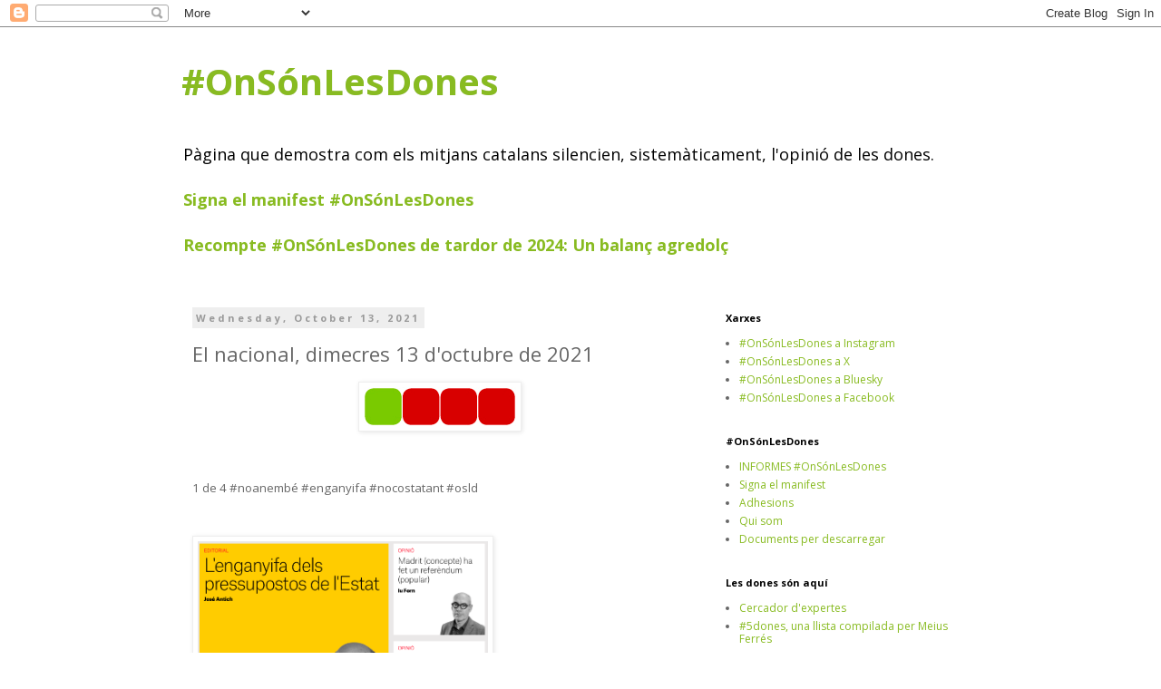

--- FILE ---
content_type: text/html; charset=UTF-8
request_url: http://www.onsonlesdones.cat/2021/10/el-nacional-dimecres-13-doctubre-de-2021.html
body_size: 25574
content:
<!DOCTYPE html>
<html class='v2' dir='ltr' lang='en'>
<head>
<link href='https://www.blogger.com/static/v1/widgets/335934321-css_bundle_v2.css' rel='stylesheet' type='text/css'/>
<meta content='width=1100' name='viewport'/>
<meta content='text/html; charset=UTF-8' http-equiv='Content-Type'/>
<meta content='blogger' name='generator'/>
<link href='http://www.onsonlesdones.cat/favicon.ico' rel='icon' type='image/x-icon'/>
<link href='http://www.onsonlesdones.cat/2021/10/el-nacional-dimecres-13-doctubre-de-2021.html' rel='canonical'/>
<link rel="alternate" type="application/atom+xml" title="#OnSónLesDones - Atom" href="http://www.onsonlesdones.cat/feeds/posts/default" />
<link rel="alternate" type="application/rss+xml" title="#OnSónLesDones - RSS" href="http://www.onsonlesdones.cat/feeds/posts/default?alt=rss" />
<link rel="service.post" type="application/atom+xml" title="#OnSónLesDones - Atom" href="https://www.blogger.com/feeds/4010850526037309790/posts/default" />

<link rel="alternate" type="application/atom+xml" title="#OnSónLesDones - Atom" href="http://www.onsonlesdones.cat/feeds/711576961400090148/comments/default" />
<!--Can't find substitution for tag [blog.ieCssRetrofitLinks]-->
<link href='https://blogger.googleusercontent.com/img/b/R29vZ2xl/AVvXsEjIR1tH-9DFDo2r-R7e6Jb9wUH-NZKf8g9BC7FLewQoXVBFPEoUuGJcM2rGYsmzSB36MccR8UG8zdLVWaTsqQcFduboMfYj4aLee3ZIUOH4UDIo2hJrJia0E-mFqJIoAwa8hssmKM3REFk/s0/1de4+dones.jpg' rel='image_src'/>
<meta content='http://www.onsonlesdones.cat/2021/10/el-nacional-dimecres-13-doctubre-de-2021.html' property='og:url'/>
<meta content='El nacional, dimecres 13 d&#39;octubre de 2021' property='og:title'/>
<meta content='  1 de 4 #noanembé #enganyifa #nocostatant #osld Editorial: José Antich Opinió: Iu Forn Opinió: Elisa Beni Opinió: Bernat Dedéu' property='og:description'/>
<meta content='https://blogger.googleusercontent.com/img/b/R29vZ2xl/AVvXsEjIR1tH-9DFDo2r-R7e6Jb9wUH-NZKf8g9BC7FLewQoXVBFPEoUuGJcM2rGYsmzSB36MccR8UG8zdLVWaTsqQcFduboMfYj4aLee3ZIUOH4UDIo2hJrJia0E-mFqJIoAwa8hssmKM3REFk/w1200-h630-p-k-no-nu/1de4+dones.jpg' property='og:image'/>
<title>#OnSónLesDones: El nacional, dimecres 13 d'octubre de 2021</title>
<style type='text/css'>@font-face{font-family:'Open Sans';font-style:normal;font-weight:400;font-stretch:100%;font-display:swap;src:url(//fonts.gstatic.com/s/opensans/v44/memvYaGs126MiZpBA-UvWbX2vVnXBbObj2OVTSKmu0SC55K5gw.woff2)format('woff2');unicode-range:U+0460-052F,U+1C80-1C8A,U+20B4,U+2DE0-2DFF,U+A640-A69F,U+FE2E-FE2F;}@font-face{font-family:'Open Sans';font-style:normal;font-weight:400;font-stretch:100%;font-display:swap;src:url(//fonts.gstatic.com/s/opensans/v44/memvYaGs126MiZpBA-UvWbX2vVnXBbObj2OVTSumu0SC55K5gw.woff2)format('woff2');unicode-range:U+0301,U+0400-045F,U+0490-0491,U+04B0-04B1,U+2116;}@font-face{font-family:'Open Sans';font-style:normal;font-weight:400;font-stretch:100%;font-display:swap;src:url(//fonts.gstatic.com/s/opensans/v44/memvYaGs126MiZpBA-UvWbX2vVnXBbObj2OVTSOmu0SC55K5gw.woff2)format('woff2');unicode-range:U+1F00-1FFF;}@font-face{font-family:'Open Sans';font-style:normal;font-weight:400;font-stretch:100%;font-display:swap;src:url(//fonts.gstatic.com/s/opensans/v44/memvYaGs126MiZpBA-UvWbX2vVnXBbObj2OVTSymu0SC55K5gw.woff2)format('woff2');unicode-range:U+0370-0377,U+037A-037F,U+0384-038A,U+038C,U+038E-03A1,U+03A3-03FF;}@font-face{font-family:'Open Sans';font-style:normal;font-weight:400;font-stretch:100%;font-display:swap;src:url(//fonts.gstatic.com/s/opensans/v44/memvYaGs126MiZpBA-UvWbX2vVnXBbObj2OVTS2mu0SC55K5gw.woff2)format('woff2');unicode-range:U+0307-0308,U+0590-05FF,U+200C-2010,U+20AA,U+25CC,U+FB1D-FB4F;}@font-face{font-family:'Open Sans';font-style:normal;font-weight:400;font-stretch:100%;font-display:swap;src:url(//fonts.gstatic.com/s/opensans/v44/memvYaGs126MiZpBA-UvWbX2vVnXBbObj2OVTVOmu0SC55K5gw.woff2)format('woff2');unicode-range:U+0302-0303,U+0305,U+0307-0308,U+0310,U+0312,U+0315,U+031A,U+0326-0327,U+032C,U+032F-0330,U+0332-0333,U+0338,U+033A,U+0346,U+034D,U+0391-03A1,U+03A3-03A9,U+03B1-03C9,U+03D1,U+03D5-03D6,U+03F0-03F1,U+03F4-03F5,U+2016-2017,U+2034-2038,U+203C,U+2040,U+2043,U+2047,U+2050,U+2057,U+205F,U+2070-2071,U+2074-208E,U+2090-209C,U+20D0-20DC,U+20E1,U+20E5-20EF,U+2100-2112,U+2114-2115,U+2117-2121,U+2123-214F,U+2190,U+2192,U+2194-21AE,U+21B0-21E5,U+21F1-21F2,U+21F4-2211,U+2213-2214,U+2216-22FF,U+2308-230B,U+2310,U+2319,U+231C-2321,U+2336-237A,U+237C,U+2395,U+239B-23B7,U+23D0,U+23DC-23E1,U+2474-2475,U+25AF,U+25B3,U+25B7,U+25BD,U+25C1,U+25CA,U+25CC,U+25FB,U+266D-266F,U+27C0-27FF,U+2900-2AFF,U+2B0E-2B11,U+2B30-2B4C,U+2BFE,U+3030,U+FF5B,U+FF5D,U+1D400-1D7FF,U+1EE00-1EEFF;}@font-face{font-family:'Open Sans';font-style:normal;font-weight:400;font-stretch:100%;font-display:swap;src:url(//fonts.gstatic.com/s/opensans/v44/memvYaGs126MiZpBA-UvWbX2vVnXBbObj2OVTUGmu0SC55K5gw.woff2)format('woff2');unicode-range:U+0001-000C,U+000E-001F,U+007F-009F,U+20DD-20E0,U+20E2-20E4,U+2150-218F,U+2190,U+2192,U+2194-2199,U+21AF,U+21E6-21F0,U+21F3,U+2218-2219,U+2299,U+22C4-22C6,U+2300-243F,U+2440-244A,U+2460-24FF,U+25A0-27BF,U+2800-28FF,U+2921-2922,U+2981,U+29BF,U+29EB,U+2B00-2BFF,U+4DC0-4DFF,U+FFF9-FFFB,U+10140-1018E,U+10190-1019C,U+101A0,U+101D0-101FD,U+102E0-102FB,U+10E60-10E7E,U+1D2C0-1D2D3,U+1D2E0-1D37F,U+1F000-1F0FF,U+1F100-1F1AD,U+1F1E6-1F1FF,U+1F30D-1F30F,U+1F315,U+1F31C,U+1F31E,U+1F320-1F32C,U+1F336,U+1F378,U+1F37D,U+1F382,U+1F393-1F39F,U+1F3A7-1F3A8,U+1F3AC-1F3AF,U+1F3C2,U+1F3C4-1F3C6,U+1F3CA-1F3CE,U+1F3D4-1F3E0,U+1F3ED,U+1F3F1-1F3F3,U+1F3F5-1F3F7,U+1F408,U+1F415,U+1F41F,U+1F426,U+1F43F,U+1F441-1F442,U+1F444,U+1F446-1F449,U+1F44C-1F44E,U+1F453,U+1F46A,U+1F47D,U+1F4A3,U+1F4B0,U+1F4B3,U+1F4B9,U+1F4BB,U+1F4BF,U+1F4C8-1F4CB,U+1F4D6,U+1F4DA,U+1F4DF,U+1F4E3-1F4E6,U+1F4EA-1F4ED,U+1F4F7,U+1F4F9-1F4FB,U+1F4FD-1F4FE,U+1F503,U+1F507-1F50B,U+1F50D,U+1F512-1F513,U+1F53E-1F54A,U+1F54F-1F5FA,U+1F610,U+1F650-1F67F,U+1F687,U+1F68D,U+1F691,U+1F694,U+1F698,U+1F6AD,U+1F6B2,U+1F6B9-1F6BA,U+1F6BC,U+1F6C6-1F6CF,U+1F6D3-1F6D7,U+1F6E0-1F6EA,U+1F6F0-1F6F3,U+1F6F7-1F6FC,U+1F700-1F7FF,U+1F800-1F80B,U+1F810-1F847,U+1F850-1F859,U+1F860-1F887,U+1F890-1F8AD,U+1F8B0-1F8BB,U+1F8C0-1F8C1,U+1F900-1F90B,U+1F93B,U+1F946,U+1F984,U+1F996,U+1F9E9,U+1FA00-1FA6F,U+1FA70-1FA7C,U+1FA80-1FA89,U+1FA8F-1FAC6,U+1FACE-1FADC,U+1FADF-1FAE9,U+1FAF0-1FAF8,U+1FB00-1FBFF;}@font-face{font-family:'Open Sans';font-style:normal;font-weight:400;font-stretch:100%;font-display:swap;src:url(//fonts.gstatic.com/s/opensans/v44/memvYaGs126MiZpBA-UvWbX2vVnXBbObj2OVTSCmu0SC55K5gw.woff2)format('woff2');unicode-range:U+0102-0103,U+0110-0111,U+0128-0129,U+0168-0169,U+01A0-01A1,U+01AF-01B0,U+0300-0301,U+0303-0304,U+0308-0309,U+0323,U+0329,U+1EA0-1EF9,U+20AB;}@font-face{font-family:'Open Sans';font-style:normal;font-weight:400;font-stretch:100%;font-display:swap;src:url(//fonts.gstatic.com/s/opensans/v44/memvYaGs126MiZpBA-UvWbX2vVnXBbObj2OVTSGmu0SC55K5gw.woff2)format('woff2');unicode-range:U+0100-02BA,U+02BD-02C5,U+02C7-02CC,U+02CE-02D7,U+02DD-02FF,U+0304,U+0308,U+0329,U+1D00-1DBF,U+1E00-1E9F,U+1EF2-1EFF,U+2020,U+20A0-20AB,U+20AD-20C0,U+2113,U+2C60-2C7F,U+A720-A7FF;}@font-face{font-family:'Open Sans';font-style:normal;font-weight:400;font-stretch:100%;font-display:swap;src:url(//fonts.gstatic.com/s/opensans/v44/memvYaGs126MiZpBA-UvWbX2vVnXBbObj2OVTS-mu0SC55I.woff2)format('woff2');unicode-range:U+0000-00FF,U+0131,U+0152-0153,U+02BB-02BC,U+02C6,U+02DA,U+02DC,U+0304,U+0308,U+0329,U+2000-206F,U+20AC,U+2122,U+2191,U+2193,U+2212,U+2215,U+FEFF,U+FFFD;}@font-face{font-family:'Open Sans';font-style:normal;font-weight:700;font-stretch:100%;font-display:swap;src:url(//fonts.gstatic.com/s/opensans/v44/memvYaGs126MiZpBA-UvWbX2vVnXBbObj2OVTSKmu0SC55K5gw.woff2)format('woff2');unicode-range:U+0460-052F,U+1C80-1C8A,U+20B4,U+2DE0-2DFF,U+A640-A69F,U+FE2E-FE2F;}@font-face{font-family:'Open Sans';font-style:normal;font-weight:700;font-stretch:100%;font-display:swap;src:url(//fonts.gstatic.com/s/opensans/v44/memvYaGs126MiZpBA-UvWbX2vVnXBbObj2OVTSumu0SC55K5gw.woff2)format('woff2');unicode-range:U+0301,U+0400-045F,U+0490-0491,U+04B0-04B1,U+2116;}@font-face{font-family:'Open Sans';font-style:normal;font-weight:700;font-stretch:100%;font-display:swap;src:url(//fonts.gstatic.com/s/opensans/v44/memvYaGs126MiZpBA-UvWbX2vVnXBbObj2OVTSOmu0SC55K5gw.woff2)format('woff2');unicode-range:U+1F00-1FFF;}@font-face{font-family:'Open Sans';font-style:normal;font-weight:700;font-stretch:100%;font-display:swap;src:url(//fonts.gstatic.com/s/opensans/v44/memvYaGs126MiZpBA-UvWbX2vVnXBbObj2OVTSymu0SC55K5gw.woff2)format('woff2');unicode-range:U+0370-0377,U+037A-037F,U+0384-038A,U+038C,U+038E-03A1,U+03A3-03FF;}@font-face{font-family:'Open Sans';font-style:normal;font-weight:700;font-stretch:100%;font-display:swap;src:url(//fonts.gstatic.com/s/opensans/v44/memvYaGs126MiZpBA-UvWbX2vVnXBbObj2OVTS2mu0SC55K5gw.woff2)format('woff2');unicode-range:U+0307-0308,U+0590-05FF,U+200C-2010,U+20AA,U+25CC,U+FB1D-FB4F;}@font-face{font-family:'Open Sans';font-style:normal;font-weight:700;font-stretch:100%;font-display:swap;src:url(//fonts.gstatic.com/s/opensans/v44/memvYaGs126MiZpBA-UvWbX2vVnXBbObj2OVTVOmu0SC55K5gw.woff2)format('woff2');unicode-range:U+0302-0303,U+0305,U+0307-0308,U+0310,U+0312,U+0315,U+031A,U+0326-0327,U+032C,U+032F-0330,U+0332-0333,U+0338,U+033A,U+0346,U+034D,U+0391-03A1,U+03A3-03A9,U+03B1-03C9,U+03D1,U+03D5-03D6,U+03F0-03F1,U+03F4-03F5,U+2016-2017,U+2034-2038,U+203C,U+2040,U+2043,U+2047,U+2050,U+2057,U+205F,U+2070-2071,U+2074-208E,U+2090-209C,U+20D0-20DC,U+20E1,U+20E5-20EF,U+2100-2112,U+2114-2115,U+2117-2121,U+2123-214F,U+2190,U+2192,U+2194-21AE,U+21B0-21E5,U+21F1-21F2,U+21F4-2211,U+2213-2214,U+2216-22FF,U+2308-230B,U+2310,U+2319,U+231C-2321,U+2336-237A,U+237C,U+2395,U+239B-23B7,U+23D0,U+23DC-23E1,U+2474-2475,U+25AF,U+25B3,U+25B7,U+25BD,U+25C1,U+25CA,U+25CC,U+25FB,U+266D-266F,U+27C0-27FF,U+2900-2AFF,U+2B0E-2B11,U+2B30-2B4C,U+2BFE,U+3030,U+FF5B,U+FF5D,U+1D400-1D7FF,U+1EE00-1EEFF;}@font-face{font-family:'Open Sans';font-style:normal;font-weight:700;font-stretch:100%;font-display:swap;src:url(//fonts.gstatic.com/s/opensans/v44/memvYaGs126MiZpBA-UvWbX2vVnXBbObj2OVTUGmu0SC55K5gw.woff2)format('woff2');unicode-range:U+0001-000C,U+000E-001F,U+007F-009F,U+20DD-20E0,U+20E2-20E4,U+2150-218F,U+2190,U+2192,U+2194-2199,U+21AF,U+21E6-21F0,U+21F3,U+2218-2219,U+2299,U+22C4-22C6,U+2300-243F,U+2440-244A,U+2460-24FF,U+25A0-27BF,U+2800-28FF,U+2921-2922,U+2981,U+29BF,U+29EB,U+2B00-2BFF,U+4DC0-4DFF,U+FFF9-FFFB,U+10140-1018E,U+10190-1019C,U+101A0,U+101D0-101FD,U+102E0-102FB,U+10E60-10E7E,U+1D2C0-1D2D3,U+1D2E0-1D37F,U+1F000-1F0FF,U+1F100-1F1AD,U+1F1E6-1F1FF,U+1F30D-1F30F,U+1F315,U+1F31C,U+1F31E,U+1F320-1F32C,U+1F336,U+1F378,U+1F37D,U+1F382,U+1F393-1F39F,U+1F3A7-1F3A8,U+1F3AC-1F3AF,U+1F3C2,U+1F3C4-1F3C6,U+1F3CA-1F3CE,U+1F3D4-1F3E0,U+1F3ED,U+1F3F1-1F3F3,U+1F3F5-1F3F7,U+1F408,U+1F415,U+1F41F,U+1F426,U+1F43F,U+1F441-1F442,U+1F444,U+1F446-1F449,U+1F44C-1F44E,U+1F453,U+1F46A,U+1F47D,U+1F4A3,U+1F4B0,U+1F4B3,U+1F4B9,U+1F4BB,U+1F4BF,U+1F4C8-1F4CB,U+1F4D6,U+1F4DA,U+1F4DF,U+1F4E3-1F4E6,U+1F4EA-1F4ED,U+1F4F7,U+1F4F9-1F4FB,U+1F4FD-1F4FE,U+1F503,U+1F507-1F50B,U+1F50D,U+1F512-1F513,U+1F53E-1F54A,U+1F54F-1F5FA,U+1F610,U+1F650-1F67F,U+1F687,U+1F68D,U+1F691,U+1F694,U+1F698,U+1F6AD,U+1F6B2,U+1F6B9-1F6BA,U+1F6BC,U+1F6C6-1F6CF,U+1F6D3-1F6D7,U+1F6E0-1F6EA,U+1F6F0-1F6F3,U+1F6F7-1F6FC,U+1F700-1F7FF,U+1F800-1F80B,U+1F810-1F847,U+1F850-1F859,U+1F860-1F887,U+1F890-1F8AD,U+1F8B0-1F8BB,U+1F8C0-1F8C1,U+1F900-1F90B,U+1F93B,U+1F946,U+1F984,U+1F996,U+1F9E9,U+1FA00-1FA6F,U+1FA70-1FA7C,U+1FA80-1FA89,U+1FA8F-1FAC6,U+1FACE-1FADC,U+1FADF-1FAE9,U+1FAF0-1FAF8,U+1FB00-1FBFF;}@font-face{font-family:'Open Sans';font-style:normal;font-weight:700;font-stretch:100%;font-display:swap;src:url(//fonts.gstatic.com/s/opensans/v44/memvYaGs126MiZpBA-UvWbX2vVnXBbObj2OVTSCmu0SC55K5gw.woff2)format('woff2');unicode-range:U+0102-0103,U+0110-0111,U+0128-0129,U+0168-0169,U+01A0-01A1,U+01AF-01B0,U+0300-0301,U+0303-0304,U+0308-0309,U+0323,U+0329,U+1EA0-1EF9,U+20AB;}@font-face{font-family:'Open Sans';font-style:normal;font-weight:700;font-stretch:100%;font-display:swap;src:url(//fonts.gstatic.com/s/opensans/v44/memvYaGs126MiZpBA-UvWbX2vVnXBbObj2OVTSGmu0SC55K5gw.woff2)format('woff2');unicode-range:U+0100-02BA,U+02BD-02C5,U+02C7-02CC,U+02CE-02D7,U+02DD-02FF,U+0304,U+0308,U+0329,U+1D00-1DBF,U+1E00-1E9F,U+1EF2-1EFF,U+2020,U+20A0-20AB,U+20AD-20C0,U+2113,U+2C60-2C7F,U+A720-A7FF;}@font-face{font-family:'Open Sans';font-style:normal;font-weight:700;font-stretch:100%;font-display:swap;src:url(//fonts.gstatic.com/s/opensans/v44/memvYaGs126MiZpBA-UvWbX2vVnXBbObj2OVTS-mu0SC55I.woff2)format('woff2');unicode-range:U+0000-00FF,U+0131,U+0152-0153,U+02BB-02BC,U+02C6,U+02DA,U+02DC,U+0304,U+0308,U+0329,U+2000-206F,U+20AC,U+2122,U+2191,U+2193,U+2212,U+2215,U+FEFF,U+FFFD;}</style>
<style id='page-skin-1' type='text/css'><!--
/*
-----------------------------------------------
Blogger Template Style
Name:     Simple
Designer: Blogger
URL:      www.blogger.com
----------------------------------------------- */
/* Content
----------------------------------------------- */
body {
font: normal normal 12px Open Sans;
color: #666666;
background: #ffffff none repeat scroll top left;
padding: 0 0 0 0;
}
html body .region-inner {
min-width: 0;
max-width: 100%;
width: auto;
}
h2 {
font-size: 22px;
}
a:link {
text-decoration:none;
color: #88bb21;
}
a:visited {
text-decoration:none;
color: #38761d;
}
a:hover {
text-decoration:underline;
color: #b0f22c;
}
.body-fauxcolumn-outer .fauxcolumn-inner {
background: transparent none repeat scroll top left;
_background-image: none;
}
.body-fauxcolumn-outer .cap-top {
position: absolute;
z-index: 1;
height: 400px;
width: 100%;
}
.body-fauxcolumn-outer .cap-top .cap-left {
width: 100%;
background: transparent none repeat-x scroll top left;
_background-image: none;
}
.content-outer {
-moz-box-shadow: 0 0 0 rgba(0, 0, 0, .15);
-webkit-box-shadow: 0 0 0 rgba(0, 0, 0, .15);
-goog-ms-box-shadow: 0 0 0 #333333;
box-shadow: 0 0 0 rgba(0, 0, 0, .15);
margin-bottom: 1px;
}
.content-inner {
padding: 10px 40px;
}
.content-inner {
background-color: #ffffff;
}
/* Header
----------------------------------------------- */
.header-outer {
background: transparent none repeat-x scroll 0 -400px;
_background-image: none;
}
.Header h1 {
font: normal bold 40px Open Sans;
color: #88bb21;
text-shadow: 0 0 0 rgba(0, 0, 0, .2);
}
.Header h1 a {
color: #88bb21;
}
.Header .description {
font-size: 18px;
color: #000000;
}
.header-inner .Header .titlewrapper {
padding: 22px 0;
}
.header-inner .Header .descriptionwrapper {
padding: 0 0;
}
/* Tabs
----------------------------------------------- */
.tabs-inner .section:first-child {
border-top: 0 solid #dddddd;
}
.tabs-inner .section:first-child ul {
margin-top: -1px;
border-top: 1px solid #dddddd;
border-left: 1px solid #dddddd;
border-right: 1px solid #dddddd;
}
.tabs-inner .widget ul {
background: transparent none repeat-x scroll 0 -800px;
_background-image: none;
border-bottom: 1px solid #dddddd;
margin-top: 0;
margin-left: -30px;
margin-right: -30px;
}
.tabs-inner .widget li a {
display: inline-block;
padding: .6em 1em;
font: normal normal 12px Open Sans;
color: #000000;
border-left: 1px solid #ffffff;
border-right: 1px solid #dddddd;
}
.tabs-inner .widget li:first-child a {
border-left: none;
}
.tabs-inner .widget li.selected a, .tabs-inner .widget li a:hover {
color: #000000;
background-color: #eeeeee;
text-decoration: none;
}
/* Columns
----------------------------------------------- */
.main-outer {
border-top: 0 solid transparent;
}
.fauxcolumn-left-outer .fauxcolumn-inner {
border-right: 1px solid transparent;
}
.fauxcolumn-right-outer .fauxcolumn-inner {
border-left: 1px solid transparent;
}
/* Headings
----------------------------------------------- */
div.widget > h2,
div.widget h2.title {
margin: 0 0 1em 0;
font: normal bold 11px Open Sans;
color: #000000;
}
/* Widgets
----------------------------------------------- */
.widget .zippy {
color: #999999;
text-shadow: 2px 2px 1px rgba(0, 0, 0, .1);
}
.widget .popular-posts ul {
list-style: none;
}
/* Posts
----------------------------------------------- */
h2.date-header {
font: normal bold 11px Open Sans;
}
.date-header span {
background-color: #eeeeee;
color: #999999;
padding: 0.4em;
letter-spacing: 3px;
margin: inherit;
}
.main-inner {
padding-top: 35px;
padding-bottom: 65px;
}
.main-inner .column-center-inner {
padding: 0 0;
}
.main-inner .column-center-inner .section {
margin: 0 1em;
}
.post {
margin: 0 0 45px 0;
}
h3.post-title, .comments h4 {
font: normal normal 22px Open Sans;
margin: .75em 0 0;
}
.post-body {
font-size: 110%;
line-height: 1.4;
position: relative;
}
.post-body img, .post-body .tr-caption-container, .Profile img, .Image img,
.BlogList .item-thumbnail img {
padding: 2px;
background: #ffffff;
border: 1px solid #eeeeee;
-moz-box-shadow: 1px 1px 5px rgba(0, 0, 0, .1);
-webkit-box-shadow: 1px 1px 5px rgba(0, 0, 0, .1);
box-shadow: 1px 1px 5px rgba(0, 0, 0, .1);
}
.post-body img, .post-body .tr-caption-container {
padding: 5px;
}
.post-body .tr-caption-container {
color: #666666;
}
.post-body .tr-caption-container img {
padding: 0;
background: transparent;
border: none;
-moz-box-shadow: 0 0 0 rgba(0, 0, 0, .1);
-webkit-box-shadow: 0 0 0 rgba(0, 0, 0, .1);
box-shadow: 0 0 0 rgba(0, 0, 0, .1);
}
.post-header {
margin: 0 0 1.5em;
line-height: 1.6;
font-size: 90%;
}
.post-footer {
margin: 20px -2px 0;
padding: 5px 10px;
color: #666666;
background-color: #eeeeee;
border-bottom: 1px solid #eeeeee;
line-height: 1.6;
font-size: 90%;
}
#comments .comment-author {
padding-top: 1.5em;
border-top: 1px solid transparent;
background-position: 0 1.5em;
}
#comments .comment-author:first-child {
padding-top: 0;
border-top: none;
}
.avatar-image-container {
margin: .2em 0 0;
}
#comments .avatar-image-container img {
border: 1px solid #eeeeee;
}
/* Comments
----------------------------------------------- */
.comments .comments-content .icon.blog-author {
background-repeat: no-repeat;
background-image: url([data-uri]);
}
.comments .comments-content .loadmore a {
border-top: 1px solid #999999;
border-bottom: 1px solid #999999;
}
.comments .comment-thread.inline-thread {
background-color: #eeeeee;
}
.comments .continue {
border-top: 2px solid #999999;
}
/* Accents
---------------------------------------------- */
.section-columns td.columns-cell {
border-left: 1px solid transparent;
}
.blog-pager {
background: transparent url(https://www.blogblog.com/1kt/simple/paging_dot.png) repeat-x scroll top center;
}
.blog-pager-older-link, .home-link,
.blog-pager-newer-link {
background-color: #ffffff;
padding: 5px;
}
.footer-outer {
border-top: 1px dashed #bbbbbb;
}
/* Mobile
----------------------------------------------- */
body.mobile  {
background-size: auto;
}
.mobile .body-fauxcolumn-outer {
background: transparent none repeat scroll top left;
}
.mobile .body-fauxcolumn-outer .cap-top {
background-size: 100% auto;
}
.mobile .content-outer {
-webkit-box-shadow: 0 0 3px rgba(0, 0, 0, .15);
box-shadow: 0 0 3px rgba(0, 0, 0, .15);
}
.mobile .tabs-inner .widget ul {
margin-left: 0;
margin-right: 0;
}
.mobile .post {
margin: 0;
}
.mobile .main-inner .column-center-inner .section {
margin: 0;
}
.mobile .date-header span {
padding: 0.1em 10px;
margin: 0 -10px;
}
.mobile h3.post-title {
margin: 0;
}
.mobile .blog-pager {
background: transparent none no-repeat scroll top center;
}
.mobile .footer-outer {
border-top: none;
}
.mobile .main-inner, .mobile .footer-inner {
background-color: #ffffff;
}
.mobile-index-contents {
color: #666666;
}
.mobile-link-button {
background-color: #88bb21;
}
.mobile-link-button a:link, .mobile-link-button a:visited {
color: #ffffff;
}
.mobile .tabs-inner .section:first-child {
border-top: none;
}
.mobile .tabs-inner .PageList .widget-content {
background-color: #eeeeee;
color: #000000;
border-top: 1px solid #dddddd;
border-bottom: 1px solid #dddddd;
}
.mobile .tabs-inner .PageList .widget-content .pagelist-arrow {
border-left: 1px solid #dddddd;
}

--></style>
<style id='template-skin-1' type='text/css'><!--
body {
min-width: 960px;
}
.content-outer, .content-fauxcolumn-outer, .region-inner {
min-width: 960px;
max-width: 960px;
_width: 960px;
}
.main-inner .columns {
padding-left: 0px;
padding-right: 310px;
}
.main-inner .fauxcolumn-center-outer {
left: 0px;
right: 310px;
/* IE6 does not respect left and right together */
_width: expression(this.parentNode.offsetWidth -
parseInt("0px") -
parseInt("310px") + 'px');
}
.main-inner .fauxcolumn-left-outer {
width: 0px;
}
.main-inner .fauxcolumn-right-outer {
width: 310px;
}
.main-inner .column-left-outer {
width: 0px;
right: 100%;
margin-left: -0px;
}
.main-inner .column-right-outer {
width: 310px;
margin-right: -310px;
}
#layout {
min-width: 0;
}
#layout .content-outer {
min-width: 0;
width: 800px;
}
#layout .region-inner {
min-width: 0;
width: auto;
}
body#layout div.add_widget {
padding: 8px;
}
body#layout div.add_widget a {
margin-left: 32px;
}
--></style>
<link href='https://www.blogger.com/dyn-css/authorization.css?targetBlogID=4010850526037309790&amp;zx=d88f2706-5537-45ac-9f1f-1eb076da737e' media='none' onload='if(media!=&#39;all&#39;)media=&#39;all&#39;' rel='stylesheet'/><noscript><link href='https://www.blogger.com/dyn-css/authorization.css?targetBlogID=4010850526037309790&amp;zx=d88f2706-5537-45ac-9f1f-1eb076da737e' rel='stylesheet'/></noscript>
<meta name='google-adsense-platform-account' content='ca-host-pub-1556223355139109'/>
<meta name='google-adsense-platform-domain' content='blogspot.com'/>

</head>
<body class='loading variant-simplysimple'>
<div class='navbar section' id='navbar' name='Navbar'><div class='widget Navbar' data-version='1' id='Navbar1'><script type="text/javascript">
    function setAttributeOnload(object, attribute, val) {
      if(window.addEventListener) {
        window.addEventListener('load',
          function(){ object[attribute] = val; }, false);
      } else {
        window.attachEvent('onload', function(){ object[attribute] = val; });
      }
    }
  </script>
<div id="navbar-iframe-container"></div>
<script type="text/javascript" src="https://apis.google.com/js/platform.js"></script>
<script type="text/javascript">
      gapi.load("gapi.iframes:gapi.iframes.style.bubble", function() {
        if (gapi.iframes && gapi.iframes.getContext) {
          gapi.iframes.getContext().openChild({
              url: 'https://www.blogger.com/navbar/4010850526037309790?po\x3d711576961400090148\x26origin\x3dhttp://www.onsonlesdones.cat',
              where: document.getElementById("navbar-iframe-container"),
              id: "navbar-iframe"
          });
        }
      });
    </script><script type="text/javascript">
(function() {
var script = document.createElement('script');
script.type = 'text/javascript';
script.src = '//pagead2.googlesyndication.com/pagead/js/google_top_exp.js';
var head = document.getElementsByTagName('head')[0];
if (head) {
head.appendChild(script);
}})();
</script>
</div></div>
<div class='body-fauxcolumns'>
<div class='fauxcolumn-outer body-fauxcolumn-outer'>
<div class='cap-top'>
<div class='cap-left'></div>
<div class='cap-right'></div>
</div>
<div class='fauxborder-left'>
<div class='fauxborder-right'></div>
<div class='fauxcolumn-inner'>
</div>
</div>
<div class='cap-bottom'>
<div class='cap-left'></div>
<div class='cap-right'></div>
</div>
</div>
</div>
<div class='content'>
<div class='content-fauxcolumns'>
<div class='fauxcolumn-outer content-fauxcolumn-outer'>
<div class='cap-top'>
<div class='cap-left'></div>
<div class='cap-right'></div>
</div>
<div class='fauxborder-left'>
<div class='fauxborder-right'></div>
<div class='fauxcolumn-inner'>
</div>
</div>
<div class='cap-bottom'>
<div class='cap-left'></div>
<div class='cap-right'></div>
</div>
</div>
</div>
<div class='content-outer'>
<div class='content-cap-top cap-top'>
<div class='cap-left'></div>
<div class='cap-right'></div>
</div>
<div class='fauxborder-left content-fauxborder-left'>
<div class='fauxborder-right content-fauxborder-right'></div>
<div class='content-inner'>
<header>
<div class='header-outer'>
<div class='header-cap-top cap-top'>
<div class='cap-left'></div>
<div class='cap-right'></div>
</div>
<div class='fauxborder-left header-fauxborder-left'>
<div class='fauxborder-right header-fauxborder-right'></div>
<div class='region-inner header-inner'>
<div class='header section' id='header' name='Header'><div class='widget Header' data-version='1' id='Header1'>
<div id='header-inner'>
<div class='titlewrapper'>
<h1 class='title'>
<a href='http://www.onsonlesdones.cat/'>
#OnSónLesDones
</a>
</h1>
</div>
<div class='descriptionwrapper'>
<p class='description'><span>Pàgina que demostra com els mitjans catalans silencien, sistemàticament, l'opinió de les dones.
<br>
<br>
<a href="http://onsonlesdones.blogspot.com.es/p/manifest-on-son-les-dones.html"><b>Signa el manifest #OnSónLesDones</b></a>
<br>
<br>
<a href="https://www.onsonlesdones.cat/2025/02/recompte-onsonlesdones-de-tardor-de.html"><b>Recompte #OnSónLesDones de tardor de 2024: Un balanç agredolç 
</b></a></span></p>
</div>
</div>
</div></div>
</div>
</div>
<div class='header-cap-bottom cap-bottom'>
<div class='cap-left'></div>
<div class='cap-right'></div>
</div>
</div>
</header>
<div class='tabs-outer'>
<div class='tabs-cap-top cap-top'>
<div class='cap-left'></div>
<div class='cap-right'></div>
</div>
<div class='fauxborder-left tabs-fauxborder-left'>
<div class='fauxborder-right tabs-fauxborder-right'></div>
<div class='region-inner tabs-inner'>
<div class='tabs no-items section' id='crosscol' name='Cross-Column'></div>
<div class='tabs no-items section' id='crosscol-overflow' name='Cross-Column 2'></div>
</div>
</div>
<div class='tabs-cap-bottom cap-bottom'>
<div class='cap-left'></div>
<div class='cap-right'></div>
</div>
</div>
<div class='main-outer'>
<div class='main-cap-top cap-top'>
<div class='cap-left'></div>
<div class='cap-right'></div>
</div>
<div class='fauxborder-left main-fauxborder-left'>
<div class='fauxborder-right main-fauxborder-right'></div>
<div class='region-inner main-inner'>
<div class='columns fauxcolumns'>
<div class='fauxcolumn-outer fauxcolumn-center-outer'>
<div class='cap-top'>
<div class='cap-left'></div>
<div class='cap-right'></div>
</div>
<div class='fauxborder-left'>
<div class='fauxborder-right'></div>
<div class='fauxcolumn-inner'>
</div>
</div>
<div class='cap-bottom'>
<div class='cap-left'></div>
<div class='cap-right'></div>
</div>
</div>
<div class='fauxcolumn-outer fauxcolumn-left-outer'>
<div class='cap-top'>
<div class='cap-left'></div>
<div class='cap-right'></div>
</div>
<div class='fauxborder-left'>
<div class='fauxborder-right'></div>
<div class='fauxcolumn-inner'>
</div>
</div>
<div class='cap-bottom'>
<div class='cap-left'></div>
<div class='cap-right'></div>
</div>
</div>
<div class='fauxcolumn-outer fauxcolumn-right-outer'>
<div class='cap-top'>
<div class='cap-left'></div>
<div class='cap-right'></div>
</div>
<div class='fauxborder-left'>
<div class='fauxborder-right'></div>
<div class='fauxcolumn-inner'>
</div>
</div>
<div class='cap-bottom'>
<div class='cap-left'></div>
<div class='cap-right'></div>
</div>
</div>
<!-- corrects IE6 width calculation -->
<div class='columns-inner'>
<div class='column-center-outer'>
<div class='column-center-inner'>
<div class='main section' id='main' name='Main'><div class='widget Blog' data-version='1' id='Blog1'>
<div class='blog-posts hfeed'>

          <div class="date-outer">
        
<h2 class='date-header'><span>Wednesday, October 13, 2021</span></h2>

          <div class="date-posts">
        
<div class='post-outer'>
<div class='post hentry uncustomized-post-template' itemprop='blogPost' itemscope='itemscope' itemtype='http://schema.org/BlogPosting'>
<meta content='https://blogger.googleusercontent.com/img/b/R29vZ2xl/AVvXsEjIR1tH-9DFDo2r-R7e6Jb9wUH-NZKf8g9BC7FLewQoXVBFPEoUuGJcM2rGYsmzSB36MccR8UG8zdLVWaTsqQcFduboMfYj4aLee3ZIUOH4UDIo2hJrJia0E-mFqJIoAwa8hssmKM3REFk/s0/1de4+dones.jpg' itemprop='image_url'/>
<meta content='4010850526037309790' itemprop='blogId'/>
<meta content='711576961400090148' itemprop='postId'/>
<a name='711576961400090148'></a>
<h3 class='post-title entry-title' itemprop='name'>
El nacional, dimecres 13 d'octubre de 2021
</h3>
<div class='post-header'>
<div class='post-header-line-1'></div>
</div>
<div class='post-body entry-content' id='post-body-711576961400090148' itemprop='description articleBody'>
<p></p><div class="separator" style="clear: both; text-align: center;"><a href="https://blogger.googleusercontent.com/img/b/R29vZ2xl/AVvXsEjIR1tH-9DFDo2r-R7e6Jb9wUH-NZKf8g9BC7FLewQoXVBFPEoUuGJcM2rGYsmzSB36MccR8UG8zdLVWaTsqQcFduboMfYj4aLee3ZIUOH4UDIo2hJrJia0E-mFqJIoAwa8hssmKM3REFk/s168/1de4+dones.jpg" imageanchor="1" style="margin-left: 1em; margin-right: 1em;"><img border="0" data-original-height="43" data-original-width="168" height="43" src="https://blogger.googleusercontent.com/img/b/R29vZ2xl/AVvXsEjIR1tH-9DFDo2r-R7e6Jb9wUH-NZKf8g9BC7FLewQoXVBFPEoUuGJcM2rGYsmzSB36MccR8UG8zdLVWaTsqQcFduboMfYj4aLee3ZIUOH4UDIo2hJrJia0E-mFqJIoAwa8hssmKM3REFk/s0/1de4+dones.jpg" width="168" /></a></div><br />&nbsp;<p></p><p>1 de 4 #noanembé #enganyifa #nocostatant #osld</p><p><br /></p><p><a href="https://blogger.googleusercontent.com/img/b/R29vZ2xl/AVvXsEgx8_hqvYptV7w9StQGaq738Vv_2E59d2YtTA2bmvJOXPpdJs3A-VN4yXpo_0cOnhuZfUK3ERVs3qUy_k9jce5o9QvsdzuaRIczv8MLLeH7x5kGmOvbl2qsLvj1Fhqa9zhiIx_OkzWgs0o/" style="clear: left; margin-bottom: 1em; margin-right: 1em; text-align: center;"><img alt="" data-original-height="954" data-original-width="1434" height="213" src="https://blogger.googleusercontent.com/img/b/R29vZ2xl/AVvXsEgx8_hqvYptV7w9StQGaq738Vv_2E59d2YtTA2bmvJOXPpdJs3A-VN4yXpo_0cOnhuZfUK3ERVs3qUy_k9jce5o9QvsdzuaRIczv8MLLeH7x5kGmOvbl2qsLvj1Fhqa9zhiIx_OkzWgs0o/" width="320" /></a></p><p></p><div class="separator" style="clear: both; text-align: center;"><a href="https://blogger.googleusercontent.com/img/b/R29vZ2xl/AVvXsEh-5dXzrMZa1AwZ1ZraQosXroLxitWNTQlruSLxlu9G5a5WmgWFbUByHmXh8mtsAd0skK8NNY7Le21FhD2LG5j-GNG1DGaZu3TUeY0gDqktFqLu0FxBMas5agktU1Ltx0K5yWraGBw-RF0/" style="clear: left; float: left; margin-bottom: 1em; margin-right: 1em;"><img alt="" data-original-height="490" data-original-width="486" height="200" src="https://blogger.googleusercontent.com/img/b/R29vZ2xl/AVvXsEh-5dXzrMZa1AwZ1ZraQosXroLxitWNTQlruSLxlu9G5a5WmgWFbUByHmXh8mtsAd0skK8NNY7Le21FhD2LG5j-GNG1DGaZu3TUeY0gDqktFqLu0FxBMas5agktU1Ltx0K5yWraGBw-RF0/w198-h200/Screen+Shot+2021-10-13+at+10.22.58+PM.png" width="198" /></a></div><br /><div class="separator" style="clear: both; text-align: center;"><a href="https://blogger.googleusercontent.com/img/b/R29vZ2xl/AVvXsEgx8_hqvYptV7w9StQGaq738Vv_2E59d2YtTA2bmvJOXPpdJs3A-VN4yXpo_0cOnhuZfUK3ERVs3qUy_k9jce5o9QvsdzuaRIczv8MLLeH7x5kGmOvbl2qsLvj1Fhqa9zhiIx_OkzWgs0o/" style="clear: left; float: left; margin-bottom: 1em; margin-right: 1em;"><br /></a></div><br /><p></p><p>Editorial: José Antich</p><p>Opinió: Iu Forn</p><p>Opinió: Elisa Beni</p><p>Opinió: Bernat Dedéu</p>
<div style='clear: both;'></div>
</div>
<div class='post-footer'>
<div class='post-footer-line post-footer-line-1'>
<span class='post-author vcard'>
</span>
<span class='post-timestamp'>
a
<meta content='http://www.onsonlesdones.cat/2021/10/el-nacional-dimecres-13-doctubre-de-2021.html' itemprop='url'/>
<a class='timestamp-link' href='http://www.onsonlesdones.cat/2021/10/el-nacional-dimecres-13-doctubre-de-2021.html' rel='bookmark' title='permanent link'><abbr class='published' itemprop='datePublished' title='2021-10-13T22:26:00+02:00'>10:26:00&#8239;PM</abbr></a>
</span>
<span class='post-comment-link'>
</span>
<span class='post-icons'>
<span class='item-control blog-admin pid-1413281147'>
<a href='https://www.blogger.com/post-edit.g?blogID=4010850526037309790&postID=711576961400090148&from=pencil' title='Edit Post'>
<img alt='' class='icon-action' height='18' src='https://resources.blogblog.com/img/icon18_edit_allbkg.gif' width='18'/>
</a>
</span>
</span>
<div class='post-share-buttons goog-inline-block'>
<a class='goog-inline-block share-button sb-email' href='https://www.blogger.com/share-post.g?blogID=4010850526037309790&postID=711576961400090148&target=email' target='_blank' title='Email This'><span class='share-button-link-text'>Email This</span></a><a class='goog-inline-block share-button sb-blog' href='https://www.blogger.com/share-post.g?blogID=4010850526037309790&postID=711576961400090148&target=blog' onclick='window.open(this.href, "_blank", "height=270,width=475"); return false;' target='_blank' title='BlogThis!'><span class='share-button-link-text'>BlogThis!</span></a><a class='goog-inline-block share-button sb-twitter' href='https://www.blogger.com/share-post.g?blogID=4010850526037309790&postID=711576961400090148&target=twitter' target='_blank' title='Share to X'><span class='share-button-link-text'>Share to X</span></a><a class='goog-inline-block share-button sb-facebook' href='https://www.blogger.com/share-post.g?blogID=4010850526037309790&postID=711576961400090148&target=facebook' onclick='window.open(this.href, "_blank", "height=430,width=640"); return false;' target='_blank' title='Share to Facebook'><span class='share-button-link-text'>Share to Facebook</span></a><a class='goog-inline-block share-button sb-pinterest' href='https://www.blogger.com/share-post.g?blogID=4010850526037309790&postID=711576961400090148&target=pinterest' target='_blank' title='Share to Pinterest'><span class='share-button-link-text'>Share to Pinterest</span></a>
</div>
</div>
<div class='post-footer-line post-footer-line-2'>
<span class='post-labels'>
Etiquetes de comentaris:
<a href='http://www.onsonlesdones.cat/search/label/%235anysOSLD' rel='tag'>#5anysOSLD</a>,
<a href='http://www.onsonlesdones.cat/search/label/El%20Nacional' rel='tag'>El Nacional</a>,
<a href='http://www.onsonlesdones.cat/search/label/No%20Anem%20B%C3%A9' rel='tag'>No Anem Bé</a>
</span>
</div>
<div class='post-footer-line post-footer-line-3'>
<span class='post-location'>
</span>
</div>
</div>
</div>
<div class='comments' id='comments'>
<a name='comments'></a>
<h4>No comments:</h4>
<div id='Blog1_comments-block-wrapper'>
<dl class='avatar-comment-indent' id='comments-block'>
</dl>
</div>
<p class='comment-footer'>
<div class='comment-form'>
<a name='comment-form'></a>
<h4 id='comment-post-message'>Post a Comment</h4>
<p>
</p>
<a href='https://www.blogger.com/comment/frame/4010850526037309790?po=711576961400090148&hl=en&saa=85391&origin=http://www.onsonlesdones.cat' id='comment-editor-src'></a>
<iframe allowtransparency='true' class='blogger-iframe-colorize blogger-comment-from-post' frameborder='0' height='410px' id='comment-editor' name='comment-editor' src='' width='100%'></iframe>
<script src='https://www.blogger.com/static/v1/jsbin/2830521187-comment_from_post_iframe.js' type='text/javascript'></script>
<script type='text/javascript'>
      BLOG_CMT_createIframe('https://www.blogger.com/rpc_relay.html');
    </script>
</div>
</p>
</div>
</div>

        </div></div>
      
</div>
<div class='blog-pager' id='blog-pager'>
<span id='blog-pager-newer-link'>
<a class='blog-pager-newer-link' href='http://www.onsonlesdones.cat/2021/10/basics-beteve-dimecres-13-doctubre-de.html' id='Blog1_blog-pager-newer-link' title='Newer Post'>Newer Post</a>
</span>
<span id='blog-pager-older-link'>
<a class='blog-pager-older-link' href='http://www.onsonlesdones.cat/2021/10/mes-324-dimecres-13-doctubre-de-2021.html' id='Blog1_blog-pager-older-link' title='Older Post'>Older Post</a>
</span>
<a class='home-link' href='http://www.onsonlesdones.cat/'>Home</a>
</div>
<div class='clear'></div>
<div class='post-feeds'>
<div class='feed-links'>
Subscribe to:
<a class='feed-link' href='http://www.onsonlesdones.cat/feeds/711576961400090148/comments/default' target='_blank' type='application/atom+xml'>Post Comments (Atom)</a>
</div>
</div>
</div></div>
</div>
</div>
<div class='column-left-outer'>
<div class='column-left-inner'>
<aside>
</aside>
</div>
</div>
<div class='column-right-outer'>
<div class='column-right-inner'>
<aside>
<div class='sidebar section' id='sidebar-right-1'><div class='widget LinkList' data-version='1' id='LinkList4'>
<h2>Xarxes</h2>
<div class='widget-content'>
<ul>
<li><a href='https://www.instagram.com/onsonlesdones_/'>#OnSónLesDones a Instagram</a></li>
<li><a href='https://x.com/onsonlesdones'>#OnSónLesDones a X</a></li>
<li><a href='https://bsky.app/profile/onsonlesdones.bsky.social'>#OnSónLesDones a Bluesky</a></li>
<li><a href='https://www.facebook.com/onsonlesdones/'>#OnSónLesDones a Facebook</a></li>
</ul>
<div class='clear'></div>
</div>
</div><div class='widget LinkList' data-version='1' id='LinkList3'>
<h2>#OnSónLesDones</h2>
<div class='widget-content'>
<ul>
<li><a href='http://onsonlesdones.blogspot.com.es/p/informe-setembre-de-2016.html'>INFORMES #OnSónLesDones</a></li>
<li><a href='http://onsonlesdones.blogspot.com.es/p/manifest-on-son-les-dones.html'>Signa el manifest </a></li>
<li><a href='http://onsonlesdones.blogspot.com.es/p/adhesions.html'>Adhesions</a></li>
<li><a href='http://onsonlesdones.blogspot.com.es/p/qui-som.html'>Qui som</a></li>
<li><a href='http://onsonlesdones.blogspot.com.es/p/blog-page.html'>Documents per descarregar</a></li>
</ul>
<div class='clear'></div>
</div>
</div><div class='widget LinkList' data-version='1' id='LinkList2'>
<h2>Les dones són aquí</h2>
<div class='widget-content'>
<ul>
<li><a href='https://dones.gencat.cat/ca/ambits/mon-laboral/expertes/'>Cercador d'expertes</a></li>
<li><a href='https://docs.google.com/spreadsheets/d/1oSy8Ki48OO3RBAQ7XpIpAW3oRK_hskO9SW3C8rTKDZ0/edit'>#5dones, una llista compilada per Meius Ferrés</a></li>
</ul>
<div class='clear'></div>
</div>
</div><div class='widget Label' data-version='1' id='Label1'>
<h2>Anem Bé?</h2>
<div class='widget-content cloud-label-widget-content'>
<span class='label-size label-size-5'>
<a dir='ltr' href='http://www.onsonlesdones.cat/search/label/No%20Anem%20B%C3%A9'>No Anem Bé</a>
<span class='label-count' dir='ltr'>(5044)</span>
</span>
<span class='label-size label-size-5'>
<a dir='ltr' href='http://www.onsonlesdones.cat/search/label/Anem%20Fatal'>Anem Fatal</a>
<span class='label-count' dir='ltr'>(2830)</span>
</span>
<span class='label-size label-size-5'>
<a dir='ltr' href='http://www.onsonlesdones.cat/search/label/Anem%20B%C3%A9'>Anem Bé</a>
<span class='label-count' dir='ltr'>(2049)</span>
</span>
<span class='label-size label-size-1'>
<a dir='ltr' href='http://www.onsonlesdones.cat/search/label/Ja%20era%20hora'>Ja era hora</a>
<span class='label-count' dir='ltr'>(218)</span>
</span>
<div class='clear'></div>
</div>
</div><div class='widget Label' data-version='1' id='Label2'>
<h2>Programes/Seccions d'Opinió</h2>
<div class='widget-content list-label-widget-content'>
<ul>
<li>
<a dir='ltr' href='http://www.onsonlesdones.cat/search/label/%23Mundial18'>#Mundial18</a>
<span dir='ltr'>(326)</span>
</li>
<li>
<a dir='ltr' href='http://www.onsonlesdones.cat/search/label/8%20al%20dia'>8 al dia</a>
<span dir='ltr'>(246)</span>
</li>
<li>
<a dir='ltr' href='http://www.onsonlesdones.cat/search/label/Aqu%C3%AD%20amb%20Josep%20Cun%C3%AD'>Aquí amb Josep Cuní</a>
<span dir='ltr'>(215)</span>
</li>
<li>
<a dir='ltr' href='http://www.onsonlesdones.cat/search/label/B%C3%A0sics'>Bàsics</a>
<span dir='ltr'>(176)</span>
</li>
<li>
<a dir='ltr' href='http://www.onsonlesdones.cat/search/label/Caf%C3%A8%20d%27idees'>Cafè d&#39;idees</a>
<span dir='ltr'>(95)</span>
</li>
<li>
<a dir='ltr' href='http://www.onsonlesdones.cat/search/label/Catalunya%20migdia'>Catalunya migdia</a>
<span dir='ltr'>(451)</span>
</li>
<li>
<a dir='ltr' href='http://www.onsonlesdones.cat/search/label/Catalunya%20nit'>Catalunya nit</a>
<span dir='ltr'>(94)</span>
</li>
<li>
<a dir='ltr' href='http://www.onsonlesdones.cat/search/label/Catalunya%20vespre'>Catalunya vespre</a>
<span dir='ltr'>(273)</span>
</li>
<li>
<a dir='ltr' href='http://www.onsonlesdones.cat/search/label/Cr%C3%ADtic'>Crític</a>
<span dir='ltr'>(5)</span>
</li>
<li>
<a dir='ltr' href='http://www.onsonlesdones.cat/search/label/Diari%20Ara'>Diari Ara</a>
<span dir='ltr'>(899)</span>
</li>
<li>
<a dir='ltr' href='http://www.onsonlesdones.cat/search/label/Diari%20Sport'>Diari Sport</a>
<span dir='ltr'>(32)</span>
</li>
<li>
<a dir='ltr' href='http://www.onsonlesdones.cat/search/label/Divendres'>Divendres</a>
<span dir='ltr'>(229)</span>
</li>
<li>
<a dir='ltr' href='http://www.onsonlesdones.cat/search/label/El%20Club%20de%20la%20Mitjanit'>El Club de la Mitjanit</a>
<span dir='ltr'>(22)</span>
</li>
<li>
<a dir='ltr' href='http://www.onsonlesdones.cat/search/label/El%20Debat%20de%20La%201'>El Debat de La 1</a>
<span dir='ltr'>(56)</span>
</li>
<li>
<a dir='ltr' href='http://www.onsonlesdones.cat/search/label/El%20M%C3%B3n'>El Món</a>
<span dir='ltr'>(596)</span>
</li>
<li>
<a dir='ltr' href='http://www.onsonlesdones.cat/search/label/El%20Nacional'>El Nacional</a>
<span dir='ltr'>(866)</span>
</li>
<li>
<a dir='ltr' href='http://www.onsonlesdones.cat/search/label/El%20Pent%C3%A0gon'>El Pentàgon</a>
<span dir='ltr'>(10)</span>
</li>
<li>
<a dir='ltr' href='http://www.onsonlesdones.cat/search/label/El%20Peri%C3%B3dico'>El Periódico</a>
<span dir='ltr'>(994)</span>
</li>
<li>
<a dir='ltr' href='http://www.onsonlesdones.cat/search/label/El%20Punt%20Avui'>El Punt Avui</a>
<span dir='ltr'>(1075)</span>
</li>
<li>
<a dir='ltr' href='http://www.onsonlesdones.cat/search/label/El%20mat%C3%AD%20de%20Catalunya%20R%C3%A0dio'>El matí de Catalunya Ràdio</a>
<span dir='ltr'>(608)</span>
</li>
<li>
<a dir='ltr' href='http://www.onsonlesdones.cat/search/label/El%20m%C3%B3n%20a%20Rac1'>El món a Rac1</a>
<span dir='ltr'>(615)</span>
</li>
<li>
<a dir='ltr' href='http://www.onsonlesdones.cat/search/label/El%20suplement'>El suplement</a>
<span dir='ltr'>(116)</span>
</li>
<li>
<a dir='ltr' href='http://www.onsonlesdones.cat/search/label/Els%20Matins'>Els Matins</a>
<span dir='ltr'>(510)</span>
</li>
<li>
<a dir='ltr' href='http://www.onsonlesdones.cat/search/label/Fosbury'>Fosbury</a>
<span dir='ltr'>(6)</span>
</li>
<li>
<a dir='ltr' href='http://www.onsonlesdones.cat/search/label/Informe'>Informe</a>
<span dir='ltr'>(101)</span>
</li>
<li>
<a dir='ltr' href='http://www.onsonlesdones.cat/search/label/L%27Esportiu'>L&#39;Esportiu</a>
<span dir='ltr'>(32)</span>
</li>
<li>
<a dir='ltr' href='http://www.onsonlesdones.cat/search/label/L%27Illa%20de%20Robinson'>L&#39;Illa de Robinson</a>
<span dir='ltr'>(221)</span>
</li>
<li>
<a dir='ltr' href='http://www.onsonlesdones.cat/search/label/L%27Oracle'>L&#39;Oracle</a>
<span dir='ltr'>(24)</span>
</li>
<li>
<a dir='ltr' href='http://www.onsonlesdones.cat/search/label/La%20Vanguardia'>La Vanguardia</a>
<span dir='ltr'>(977)</span>
</li>
<li>
<a dir='ltr' href='http://www.onsonlesdones.cat/search/label/La%20contra'>La contra</a>
<span dir='ltr'>(202)</span>
</li>
<li>
<a dir='ltr' href='http://www.onsonlesdones.cat/search/label/La%20tarda%20de%20Catalunya%20R%C3%A0dio'>La tarda de Catalunya Ràdio</a>
<span dir='ltr'>(86)</span>
</li>
<li>
<a dir='ltr' href='http://www.onsonlesdones.cat/search/label/Mundo%20Deportivo'>Mundo Deportivo</a>
<span dir='ltr'>(32)</span>
</li>
<li>
<a dir='ltr' href='http://www.onsonlesdones.cat/search/label/M%C3%A9s324'>Més324</a>
<span dir='ltr'>(522)</span>
</li>
<li>
<a dir='ltr' href='http://www.onsonlesdones.cat/search/label/Naci%C3%B3%20Digital'>Nació Digital</a>
<span dir='ltr'>(848)</span>
</li>
<li>
<a dir='ltr' href='http://www.onsonlesdones.cat/search/label/No%20ho%20s%C3%A9'>No ho sé</a>
<span dir='ltr'>(337)</span>
</li>
<li>
<a dir='ltr' href='http://www.onsonlesdones.cat/search/label/Tarda%20Oberta'>Tarda Oberta</a>
<span dir='ltr'>(15)</span>
</li>
<li>
<a dir='ltr' href='http://www.onsonlesdones.cat/search/label/Tot%20costa'>Tot costa</a>
<span dir='ltr'>(26)</span>
</li>
<li>
<a dir='ltr' href='http://www.onsonlesdones.cat/search/label/Tot%20es%20mou'>Tot es mou</a>
<span dir='ltr'>(294)</span>
</li>
<li>
<a dir='ltr' href='http://www.onsonlesdones.cat/search/label/Via%20Lliure'>Via Lliure</a>
<span dir='ltr'>(237)</span>
</li>
<li>
<a dir='ltr' href='http://www.onsonlesdones.cat/search/label/Vilaweb'>Vilaweb</a>
<span dir='ltr'>(843)</span>
</li>
<li>
<a dir='ltr' href='http://www.onsonlesdones.cat/search/label/tu%20dir%C3%A0s'>tu diràs</a>
<span dir='ltr'>(31)</span>
</li>
</ul>
<div class='clear'></div>
</div>
</div><div class='widget LinkList' data-version='1' id='LinkList1'>
<h2>De lectura obligatòria</h2>
<div class='widget-content'>
<ul>
<li><a href='https://www.lamarea.com/2021/03/05/cuando-una-mesa-de-analistas-formada-solo-por-mujeres-todavia-es-noticia/'>Cuando una mesa de analistas formada solo por mujeres todavía es noticia - Alba Mareca / Samuel Regueira</a></li>
<li><a href='https://www.agenciasinc.es/Reportajes/Donde-estan-las-cientificas-en-la-pandemia-La-covid-19-las-borra-del-mapa'>&#191;Dónde están las científicas en la pandemia? La covid-19 las borra del mapa - Cristina Sáez</a></li>
<li><a href='https://elpais.com/elpais/2019/07/05/ideas/1562337766_757567.html'>El feminismo que nació con Simone de Beauvoir -  Máriam Martínez-Bascuñán</a></li>
<li><a href='https://www.ara.cat/estils/Dones-grans-cop-mes-visibilitat_0_2253974582.html'>Dones grans, cada cop més poder i visibilitat - Jessica Bennett</a></li>
<li><a href='https://blog.youcheck.co/donde-estan-las-mujeres-periodistas-en-los-medios/?utm_source=Tw_Donde_estan_las_mujeres_periodistas_medios_06_19&utm_medium=Twitter&utm_campaign=Blog'>&#191;Dónde están las mujeres periodistas en los medios? - Julieta Morales</a></li>
<li><a href='https://www.elperiodico.cat/ca/opinio/20190602/feminicidi-social-per-gemma-altell-7485978'> Feminicidi social - Gemma Altell</a></li>
<li><a href='https://www.europapress.es/internacional/noticia-paridad-altos-cargos-ue-tarea-pendiente-20190520153657.html'> La paridad en los altos cargos en la UE, una tarea pendiente - Carme Colomina</a></li>
<li><a href='http://catalunyaplural.cat/ca/la-historia-de-les-dones-a-un-costat-al-centre-la-historia/'>La història de les dones a un costat, al centre, &#8216;la història&#8217; - Elena Simón</a></li>
<li><a href='https://directa.cat/feminisme-low-cost/'> Feminisme low cost - Marisa Fernández Gálvez</a></li>
<li><a href='https://www.revista5w.com/who/solo-la-revolucion-feminista-destruye-completo-los-sistemas-opresion?utm_source=twitter5w&utm_medium=cronica-nueva-cerrada&utm_campaign=tt'>Una conversación con la escritora, periodista y activista egipcia Mona Eltahawy - Àngel Garcia</a></li>
<li><a href='https://m.ara.cat/suplements/diumenge/ridicul-NASA_0_2207179270.html'>El ridícul de la NASA - Mònica Planas</a></li>
<li><a href='https://www.elperiodico.cat/ca/mes-periodico/20190330/les-dones-sepultades-de-la-bauhaus-7377071?utm_source=twitter&utm_medium=social'>Les dones (sepultades) de la Bauhaus - Núria Navarro</a></li>
<li><a href='https://www.donesenxarxa.cat/opinadores/borden-senyal-que-les-dones/'>Borden, senyal que les dones cavalquem - Lourdes Muñoz</a></li>
<li><a href='https://www.donesenxarxa.cat/opinadores/la-invisibilitzacio-de-les-dones/'>La invisibilització de les dones als mitjans, és violència - donesenxarxa</a></li>
<li><a href='https://www.elmon.cat/opinio/l-argamassa_481780102.html'>L'argamassa - Mireia Boya</a></li>
<li><a href='https://www.ara.cat/opinio/Anna-Petrus-feminisme-homes_0_2203579777.html'>El feminisme dels homes - Anna Petrús</a></li>
<li><a href='https://www.ara.cat/opinio/monica-planas-magregeu-convidades-gracies_0_2201780029.html'>No magregeu les convidades, gràcies - Mònica Planas</a></li>
<li><a href='https://www.ara.cat/societat/zaida-muxi-urbanisme-santa-coloma-arquitectura_0_2200579976.html'>&#8220;Les arquitectes juguen amb les mateixes regles però no les perdonen&#8221; - Entrevista a l&#8217;arquitecta Zaida Muxí</a></li>
<li><a href='https://www.negrxs.com/nuevo-blog/2019/3/14/el-feminismo-ser-con-las-racializadas-las-trans-les-no-binaries-las-neurodivergentes-las-psquiatrizadas-las-discapacitadas-las-putas-o-no-ser?platform=hootsuite'>El feminismo será con las racializadas, las trans, les no binaries, las neurodivergentes, las psquiatrizadas, las discapacitadas, las putas o no será</a></li>
<li><a href='https://www.photolari.com/la-pregunta-era-retorica-si-sigue-habiendo-mucho-machismo-en-la-fotografia-y-las-reacciones-y-comentarios-a-nuestro-video-lo-certifican/'>Los hombres que no querían escuchar a las fotógrafas: la historia de un vídeo que a estas alturas no debería ser polémico - Iker Morán</a></li>
<li><a href='https://t.co/gEbdGIV4rK'>I on eren les dones mentrestant? - Tina Vallès</a></li>
<li><a href='https://www.ara.cat/media/sostre-vidre-tecnologic_0_2193980620.html'>El sostre de vidre tecnològic - Albert Cuesta</a></li>
<li><a href='https://www.catorze.cat/noticia/7270/veu/publica/dones'>La veu pública de les dones - Mary Beard</a></li>
<li><a href='http://agendapublica.elpais.com/expertas-en-el-debate-publico/'>Expertas en el debate público - Cristina Ares, Marga León, Emma Cerviño, Itziar Gómez, Lina Gálvez, Argelia Queralt</a></li>
<li><a href='https://www.ccma.cat/tv3/alacarta/sense-ficcio/de-que-es-queixen-les-dones/video/5828151/'>De què es queixen les dones? - Sense ficció TV3</a></li>
<li><a href='https://directa.cat/encara-encore-ancora-still-todavia/'>Encara, encore, ancora, still, todavía - Montse Santolino</a></li>
<li><a href='https://www.ara.cat/opinio/marta-aymerich-poder_0_2189181234.html'>El poder d'un # - Marta Aymerich</a></li>
<li><a href='https://www.nuvol.com/opinio/les-feministes-son-molt-pesades/'>Les feministes són molt pesades - Oriol Puig Taulé</a></li>
<li><a href='http://www.laconca51.cat/que-forta-estas/'>Que forta estàs! - Montse Veses Ferrer</a></li>
<li><a href='https://www.redpepper.org.uk/anti-fascism-is-feminist-issue/'>Anti-fascism is a feminist issue - Hope Worsdale</a></li>
<li><a href='https://directa.cat/les-violencies-sexuals-travessen-les-pantalles/'>Les violències sexuals travessen les pantalles - Anna Celma</a></li>
<li><a href='https://www.vice.com/es/article/zm5yv4/asesinato-mujeres-violencia-machista-irantzu-varela-espana'>Por qué nos matan y no pasa nada - Irantzu Varela</a></li>
<li><a href='https://www.nuvol.com/noticies/feminismes-a-la-setmana-del-llibre-en-catala/'>Feminismes més enllà de l'acadèmia - Rita Roig</a></li>
<li><a href='https://www.vilaweb.cat/noticies/haver-de-saltar-tanques-amb-talons/'>Haver de saltar tanques amb talons - Marta Rojals</a></li>
<li><a href='http://el9nou.cat/valles-oriental/opinio/la-veu-de-lexperiencia-o-dels-de-sempre/'>La veu de l&#8217;experiència o dels de sempre? - Berta Florés</a></li>
<li><a href='http://elmon.cat/opinio/31302/quadern-destiu-i-2018-desmasculinitzar-la-politica'>Desmasculinitzar la política - Patrícia Martínez</a></li>
<li><a href='http://www.enderrock.cat/noticia/16613/dones/som/aqui'>Les dones som aquí - Elisenda Soriguera i Farrés</a></li>
<li><a href='https://www.elperiodico.com/es/mas-periodico/20180303/mujeres-contra-el-patriarcado-6663119'>8-M: &#161;Paramos! </a></li>
<li><a href='https://www.vilaweb.cat/noticies/agermanades-que-es-mes-suportable/'>Agermanades, que és més suportable - Bel Zaballa</a></li>
<li><a href='https://www.vilaweb.cat/noticies/jo-feminista-mail-obert-opinio-marta-rojals/'>Jo, feminista? - Marta Rojals</a></li>
<li><a href='https://www.media.cat/2018/03/05/informacio-sera-sempre-nostra/'>La informació serà sempre nostra - Isabel Muntané</a></li>
<li><a href='https://www.naciodigital.cat/opinio/17234/dones/politiques'>Dones polítiques - Gemma Ubasart</a></li>
<li><a href='http://www.fotlipou.com/hi-ha-vida-mes-enlla-del-barca/3270-la-primera-vez.html'>La primera vez - Gemma Herrera</a></li>
<li><a href='https://directa.cat/actualitat/8mjofaigvaga'>#8MJoFaigVaga - Marisa Fernández Gálvez</a></li>
<li><a href='https://www.media.cat/2018/02/21/escriure/'>Per què m'agrada escriure - Ruth Gumbau</a></li>
<li><a href='http://el9nou.cat/osona-ripolles/opinio/repartir-les-culpes/'>Repartir les culpes - Laura Serra</a></li>
<li><a href='https://www.vilaweb.cat/noticies/la-transicio-feminista-mail-obert-anna-zaera/'>La transició feminista</a></li>
<li><a href='https://t.co/GyIasP9ObL'>Por que no us faci por - Irene Jaume</a></li>
<li><a href='https://www.diarijornada.coop/andrea-feminicidi-perfecte-lestat/123/'>Andrea: un feminicidi &#8220;perfecte&#8221; per a l&#8217;Estat? - Neus Tur</a></li>
<li><a href='https://www.diarijornada.coop/manadas-dhomes-normals/'>&#171;Manadas&#187; d&#8217;homes normals - Irantzu Varela</a></li>
<li><a href='https://www.theguardian.com/lifeandstyle/2017/nov/04/evidence-mounting-mans-place-in-home'>The evidence is mounting &#8211; a man&#8217;s place is in the home - Hadley Freeman</a></li>
<li><a href='https://m.ara.cat/societat/ANNEPHILLIPS-hauriem-dignorar-sexisme-lassetjament_0_1900609934.html'>Anne Phillips: &#8220;Les dones no hauríem d&#8217;ignorar el sexisme de cada dia, com ara l&#8217;assetjament verbal&#8221;</a></li>
<li><a href='http://amp.diarioinformacion.com/opinion/2017/11/05/mujeres/1954136.html'>Mujeres en el poder - Mar Esquembre Cerdá</a></li>
<li><a href='https://elpais.com/elpais/2017/10/26/mujeres/1509035849_107033.amp.html'>No fue mi culpa - Alejandra Agudo</a></li>
<li><a href='https://www.ara.cat/opinio/natza-farre-coses-dones_0_1898810112.html'>Coses de dones - Natza Farré</a></li>
<li><a href='https://www.infolibre.es/noticias/luces_rojas/2017/10/25/por_que_las_mujeres_no_estudian_ingenieria_71057_1121.html'>&#191;Por qué las mujeres no estudian ingeniería? - Luz Rodríguez</a></li>
<li><a href='http://www.mujeresaseguir.com/social/noticia/1107921048615/resurgir-del-feminismo-cuarta-ola.1.html'>El resurgir del feminismo: &#191;estamos ante la cuarta ola? - Paka Díaz</a></li>
<li><a href='http://www.catorze.cat/noticia/7676/aixo/ara/no/toca/nena'>Això ara no toca, nena - Jenn Díaz</a></li>
<li><a href='http://www.ara.cat/opinio/maria-angels-viladot-igualtat-genere-no-nomes-cosa-dones_0_1869413054.html'>La igualtat de gènere no només és cosa de dones - Maria Àngels Viladot</a></li>
<li><a href='http://www.ara.cat/opinio/tania-verge-si-dones-comptessim_0_1859814004.html'>Si les dones comptéssim - Tània Verge</a></li>
<li><a href='http://www.elcritic.cat/datacritic/on-son-les-dones-en-la-musica-catalana-16639'>On són les dones en la música catalana? - Roger Palà</a></li>
<li><a href='http://www.mujeresaseguir.com/social/noticia/1107921048615/resurgir-del-feminismo-cuarta-ola.1.html'>El resurgir del feminismo: &#191;estamos ante la cuarta ola? - Paka Díaz</a></li>
<li><a href='http://www.clasicasymodernas.org/wp-content/uploads/2017/07/DONDE-ESTAN-LAS-MUJERES.pdf'>&#191;Dónde están las mujeres?" Dades demolidores sobre la presència de creadores i artistes en teatre i dansa</a></li>
<li><a href='https://setembloc.wordpress.com/2017/06/08/sororitat-lalianca-entre-les-dones/'>Sororitat, l&#8217;aliança entre les dones - Anna Mir Danés</a></li>
<li><a href='http://xarxanet.org/formacio/noticies/jo-no-soc-masclista-o-si'>Jo no sóc masclista&#8230; o sí? - F Pere Tarrés</a></li>
<li><a href='http://www.eldiario.es/catalunyaplural/opinions/On-dones-periodisme-cultura_6_667093303.html'>Catalunya Plural - Neus Molina</a></li>
<li><a href='http://www.media.cat/2017/07/18/queexpliquenlesdones/'>#QuèExpliquenLesDones - Dolors Elias</a></li>
<li><a href='http://www.elnacional.cat/lallanca/ca/editorial/bernat-dedeu-dones-al-lliure_169734_102.html'>On són les dones al Lliure? - Bernat Dedéu</a></li>
<li><a href='http://www.eldiario.es/economia/mejora-calidad-mujeres-estanco-noventa_0_656535174.html'>Las mujeres jóvenes ya no están mejor que sus madres - Belén Carreño</a></li>
<li><a href='http://www.nuvol.com/noticies/on-son-les-dones-al-teatre-lliure/'>On són les dones al Teatre Lliure? - Oriol Puig Taulé</a></li>
<li><a href='http://ara.cat/_6c508cdc?s=t'>Els Estats Units m&#8217;han fet feminista - Paulina Porizkova</a></li>
<li><a href='https://www.etuc.org/documents/etuc-annual-gender-equality-survey-2017#.WUqS34Xomt9'>On són les dones als sindicats europeus? ETUC Annual Gender Equality Survey 2017</a></li>
<li><a href='http://m.publico.es/sociedad/2003646/debates-seminarios-y-conferencias-donde-estan-las-mujeres'>Debates, seminarios y conferencias &#191;Dónde están las mujeres? - Marisa Kohan</a></li>
<li><a href='http://beteve.cat/on-son-dones-primavera-sound-sonar/'>On són les dones al Primavera Sound i al Sónar? - Redacció Betevé</a></li>
<li><a href='http://www.elpuntavui.cat/societat/article/5-societat/1156804-el-masclisme-i-el-micromasclisme-son-arreu-i-no-ho-hem-de-consentir.html'>Anna Mercadé &#8220;El masclisme i el micromasclisme són arreu, i no ho hem de consentir&#8221; - entrevista de Xantal Llavina</a></li>
<li><a href='http://www.elperiodico.cat/ca/noticias/opinio/igualtat-genere-per-una-revolucio-informativa-6065426'>Per una revolució informativa - Isabel Muntané i Berta Florés</a></li>
<li><a href='http://www.ara.cat/societat/PEDRONASERRA-lesport-no-interessa-mostren_0_1805219469.html'>Pedrona Serra: "&#191;Com saben que l&#8217;esport femení no interessa si no el mostren mai?", entrevista de Dani Colmena</a></li>
<li><a href='http://www.elnacional.cat/lallanca/ca/tendencies/sororitat-fraternitat-dalia-rajmil-bonet_159342_102.html'>Sororitat: l'experiència de la fraternitat entre dones - Dàlia Rajmil Bonet</a></li>
<li><a href='http://revistamirall.com/2017/05/15/on-son-les-dones-a-la-literatura/'>On són les dones a la literatura? - Gina Driéguez</a></li>
<li><a href='http://www.elcritic.cat/blogs/feminismecritic/2017/04/19/una-perspectiva-feminista-sobre-la-cultura-mes-dones-i-menys-privilegis-masculins/'>Una perspectiva feminista sobre la cultura: més dones i menys privilegis masculins - Laia Ramos</a></li>
<li><a href='http://www.cugat.cat/noticies/societat/127447/fulvia-nicolas-%28%23onsonlesdones%29_-_volem-ser-la-meitat-als-mitjans-igual-que-ho-som-a-la-vida-real_'>'Volem ser la meitat als mitjans igual que ho som a la vida real' - Fúlvia Nicolàs i Elena Fonts</a></li>
<li><a href='http://www.lavanguardia.com/vida/20170402/421366681209/solo-hablan-ellos-desigualdad-sexo.html'>&#191;Sólo hablan ellos? No, gracias - Beatriz Navarro</a></li>
<li><a href='http://www.womanessentia.com/2017/04/06/las-mujeres-tienen-poco-que-contar/'>&#191;Tienen las mujeres poco que contar? - Teresa Yusta</a></li>
<li><a href='http://www.ara.cat/suplements/diumenge/fer-te-favor_0_1762023805.html'>Era per fer-te un favor - Mònica Planas</a></li>
<li><a href='http://play.ara.cat/opinio/Pipi-caca-cul_0_1760224045.html'>Ells toros, nosaltres vaques - Estel Solé</a></li>
<li><a href='http://www.eldiario.es/economia/elevan-competencia-perjudican-hombres-mediocres_0_622937854.html'>Las cuotas elevan la competencia y perjudican a "los hombres mediocres" - Ana Requena Aguilar</a></li>
<li><a href='http://www.catorze.cat/noticia/5724/educar/feminisme'>Com educar en el feminisme - Chimamanda Ngozi Adichie</a></li>
<li><a href='http://www.media.cat/2017/03/14/364-dies/'>364 dies - Carme Porta</a></li>
<li><a href='https://directa.cat/onsonlesdones-sis-mesos-de-recompte'>#OnSónLesDones, sis mesos de recompte - Fúlvia Nicolàs i Elena Fonts</a></li>
<li><a href='http://www.gesop.net/images/pdf/ca/Informes/IG46_La%20pres%C3%A8ncia%20de%20les%20dones%20a%20la%20premsa_CAT.pdf'>La presència de les dones a les portades de la premsa - GESOP</a></li>
<li><a href='http://www.ara.cat/opinio/Marta-Aymerich-president-generalitat-pot-ser-dona_0_1751224869.html'>El president de la Generalitat pot ser una dona? - Marta Aymerich</a></li>
<li><a href='http://www.ara.cat/opinio/M-Angels-Cabre-tertulies-si-no_0_1750624929.html'>Tertúlies sí, tertúlies no - M. Àngels Cabré</a></li>
<li><a href='http://www.ara.cat/opinio/Isabel-Muntane-poder-opinio-seva-construccio-social_0_1747625231.html'>El poder de l&#8217;opinió i la seva construcció social - Isabel Muntané</a></li>
<li><a href='http://www.media.cat/2017/02/23/que-no-vull-tertuliana/'>Per què no vull ser tertuliana - Elisenda Rovira</a></li>
<li><a href='http://www.media.cat/2017/02/22/mitjans-autocritica-sobre-presencia-de-dones-opinio/'>Els mitjans eviten l&#8217;autocrítica sobre la presència de dones en les seccions d&#8217;opinió - Mèdia.cat</a></li>
<li><a href='http://www.elcritic.cat/datacritic/el-col-lectiu-on-son-les-dones-denuncia-la-baixa-presencia-de-tertulianes-a-radios-i-televisions-privades-13629'>El col&#183;lectiu On Són les Dones denuncia que només un 18% d&#8217;articles d&#8217;opinió a la premsa estan signats per dones - Isabel Muntané</a></li>
<li><a href='http://www.elpuntavui.cat/opinio/article/8-articles/1074568-periodisme-florero.html'>Periodisme &#8216;florero' - Míriam Díez</a></li>
<li><a href='http://www.eldiario.es/catalunyaplural/donesenxarxacat/xarxes-onsonlesdones-revolucio_digital_6_612848711.html'>La revolució de les dones en la societat digital - Meius Ferrés</a></li>
<li><a href='http://www.arabalears.cat/opinio/llicons_0_1738626288.html'>Sense lliçons (o sí) - Irene Jaume</a></li>
<li><a href='http://www.elmundo.es/television/2017/01/23/58826a7d468aeba44d8b463c.html'>Las mujeres, "tertulianas de atrezo" - Aida Ruiz</a></li>
<li><a href='https://directa.cat/actualitat/saber-callar-escoltar-aprendre-de-companyes-feministes'>Saber callar, escoltar i aprendre de les companyes feministes - June Fernández</a></li>
<li><a href='https://t.co/cPAV74NOFL'>Salvem el feminisme - Mònica Planas</a></li>
<li><a href='http://laradio.cat/2016/11/25/entrevista-a-isabel-muntane-on-son-les-dones/'>Ràdio Terra: Home blanc - Entrevista a Isabel Muntané, sobre #OnSónLesDones</a></li>
<li><a href='http://www.ara.cat/opinio/Monica-Planas-divendres-negre-masclista-a-TV3_0_1694230655.html'>Divendres negre (i masclista) a TV3 - Mònica Planas</a></li>
<li><a href='http://especiales.elperiodico.com/brands/em-violentes-violencia-masclista-barcelona.html'>Em violentes - especial El Periódico</a></li>
<li><a href='http://www.elcritic.cat/entrevistes/natza-farre-el-micromasclisme-es-el-germen-de-la-mort-de-les-dones-12243'>El Crític: Laura Aznar - Entrevista a Natza Farré</a></li>
<li><a href='http://www.ara.cat/politica/millor-espot-CUP_0_1693630693.html'> El millor espot de la CUP - Mònica Planas</a></li>
<li><a href='http://www.ccma.cat/tv3/alacarta/els-matins/la-tertuiia-22-sobre-la-presencia-de-les-dones-als-mitjans/video/5633110/'>Els matins TV3 - Entrevista a Tània Verge sobre l'informe d'octubre</a></li>
<li><a href='http://www.elcritic.cat/blogs/sentitcritic/2016/10/07/la-violencia-simbolica-al-mitjans-fonament-de-la-desigualtat-de-genere/'> La violència simbòlica als mitjans, fonament de la desigualtat de gènere - Isabel Muntané</a></li>
<li><a href='https://elmomentoinutil.wordpress.com/2016/10/04/estan-las-mujeres-infrarrepresentadas-en-los-medios-feminismo-por-fasciculos-audio-emi11x14/'>El momento inútil: &#191;Están las mujeres infrarrepresentadas en los medios? Feminismo por fascículos - Gina Driéguez</a></li>
<li><a href='http://www.ara.cat/societat/ISABELMUNTANE-Merli-estereotips-masclistes-clixes_0_1658234179.html'>Marta Rodríguez entrevista Isabel Muntané: &#171;&#8216;Merlí&#8217; està fent molt de mal, amb clixés masclistes i estereotips&#187;</a></li>
<li><a href='http://www.btv.cat/alacarta/terricoles/46502/'>BTV Terrícoles: Isabel Muntané</a></li>
<li><a href='http://www.donesenxarxa.cat/onsonlesdones-us-de-les-xarxes-i?lang=ca'>#OnSónLesDones: Ús de les xarxes i sororitat - Tània Verge i Meius Ferrés</a></li>
<li><a href='http://www.ivoox.com/isabel-muntane-a-sicom-cat-la-batalla-del-genere-audios-mp3_rf_12908185_1.html'>Ràdio Terrassa: Plaça de Futurs - Isabel Muntané</a></li>
<li><a href='http://ara.cat/opinio/judit-carrera-on-son-les-dones_0_1643835694.html'>On són les dones? - Judit Carrera</a></li>
<li><a href='http://www.ara.cat/opinio/cultura-igualitaria_0_1636036424.html'>Per una cultura igualitària - Marina Subirats</a></li>
<li><a href='https://elcugatenc.cat/drets/mitjans-locals-invisibilitzen-dones-espais-comunicacio'>Els mitjans locals invisibilitzen les dones als seus espais d'opinió - Jordi Pascual</a></li>
<li><a href='http://www.naciodigital.cat/opinio/13625/merit/no/genere'>El mèrit no té gènere - Laura Pinyol</a></li>
<li><a href='http://www.lamanyana.cat/detall-ipunt/article/on-son-les-dones/#'>On són les dones? - Marta Vilalta</a></li>
<li><a href='http://www.nuvol.com/noticies/el-dia-que-irene-polo-va-guanyar-al-bingo/'>El dia que Irene Polo va guanyar al bingo - Clàudia Rius</a></li>
<li><a href='http://anoiadiari.cat/solta-volta/ei-prou/'>Ei, prou - Clàudia Rius</a></li>
<li><a href='http://www.nuvol.com/noticies/manifestosld/'>#ManifestOSLD - Berta Florés</a></li>
<li><a href='https://silviacasola.wordpress.com/2016/08/02/quan-ens-organitzem-som-imparables/'>Quan ens organitzem som imparables! - Sílvia Casola</a></li>
<li><a href='http://www.catorze.cat/noticia/3505/estimats/consellers/meus'>Estimats consellers meus - Montserrat Roig</a></li>
<li><a href='http://www.naciodigital.cat/opinio/13498/hora/dones'>L'hora de les dones - Trina Milan</a></li>
<li><a href='http://www.laindependent.cat/index.php?option=com_content&view=article&id=6376%3Aon-son-les-dones&catid=103%3Amitjans-de-comunicacio-tics&Itemid=169&lang=ca'>On són les dones? - Isabel Muntané</a></li>
<li><a href='http://www.ivoox.com/isabel-muntane-presenta-a-sicom-cat-manifest-on-audios-mp3_rf_12003321_1.html?var=5&utm_expid=113438436-21.PjN6XAE7SNWq0IrvvWXbeg.3&utm_referrer=http://www.ivoox.com/listado-contenido_zm.html%3Fe%3D0'>Ràdio Municipal de Terrassa: Isabel Muntané presenta a sicom.cat el Manifest 'On són les dones?'</a></li>
<li><a href='http://www.elpuntavui.cat/opinio/article/8-articles/983883-on-son-les-dones.html'>On són les dones? - Marina Llansana</a></li>
<li><a href='http://www.elpuntavui.cat/societat/article/5-societat/983231-onsonlesdones-la-constatacio-d-una-discriminacio.html?cca=1'>@onsonlesdones, la constatació d'una discriminació - Isabel Muntané</a></li>
<li><a href='http://www.ccma.cat/catradio/alacarta/la-tribu-de-catalunya-radio/on-son-les-dones-per-opinar-als-mitjans-de-comunicacio/audio/927313/'>La Tribu de Catalunya Ràdio: On són les dones per opinar als mitjans de comunicació? </a></li>
<li><a href='http://www.ara.cat/opinio/bel-olid-qui-te-por-quotes_0_1597640319.html'>Qui té por de les quotes? - Bel Olid</a></li>
<li><a href='http://www.laindependent.cat/index.php?option=com_content&view=article&id=6348%3Ael-si-de-les-dones&catid=203%3Aopinio-mitjans-de-comunicacio-tics&Itemid=247&lang=ca'>El sí de les dones - Carme Porta</a></li>
<li><a href='http://blogs.publico.es/otrasmiradas/6567/la-sororidad-llega-a-las-redes-por-el-bien-comun/'>La sororidad llega a las redes por el bien común - Isabel Muntané</a></li>
<li><a href='http://www.vilaweb.cat/noticies/aquestes-dones-que-es-queixen/'>Aquestes dones que es queixen - Marta Rojals</a></li>
<li><a href='http://www.lavidaesunabroma.cat/2015/02/on-son-les-dones.html'>On són les dones? - Berta Florés</a></li>
<li><a href='https://meius.wordpress.com/2016/03/28/ni-minoria-ni-silenciosa-cronica-de-5dones/'>Ni minoria, ni silenciosa&#8230; crònica de #5dones - Meius Ferrés</a></li>
<li><a href='https://www.onadafeminista.cat/onsonlesdones-cinc-anys-de-denuncia-per-la-paritat-als-mitjans-de-comunicacio/'>#OnSónLesDones: Cinc anys de denúncia per la paritat als mitjans de comunicació - Yaiza Sánchez González</a></li>
<li><a href='http://www.ivoox.com/dones-capcalera-2-audios-mp3_rf_10813616_1.html'>UPF Ràdio: Dones de capçalera</a></li>
<li><a href='http://www.ara.cat/opinio/Quotes-als-homes_0_1332466782.html'>Quotes per als homes? - Tània Verge</a></li>
<li><a href='http://lliureimillor.cat/2016/03/08/dones-daquest-pais-per-meius-ferres/'>Dones d'aquest país - Meius Ferrés</a></li>
<li><a href='http://www.ara.cat/especials/elpatidescobert/Futbol-versus-feminisme_0_1590441122.html'>Futbol versus feminisme - Tània Verge</a></li>
<li><a href='http://www.vilaweb.cat/noticies/les-tertulies-catalanes-opinions-diferents-perfils-similars/'>Les tertúlies catalanes: opinions diferents, perfils similars - Mar Romero i Marta López</a></li>
<li><a href='http://www.nuvol.com/opinio/el-cat-i-la-testosterona/'>El &#8216;.Cat&#8217; i la testosterona - Berta Florés</a></li>
<li><a href='http://www.ara.cat/opinio/onsonlesdones_0_1316868321.html'>#Onsónlesdones? - Liz Castro</a></li>
<li><a href='https://portal.upf.edu/web/e-noticies/opinio/-/asset_publisher/wEpPxsVRD6Vt/content/id/3094103#.V5iaWK7omt9'>Catalunya no és Grècia - Tània Verge</a></li>
<li><a href='https://twitter.com/annamanso/lists/onsonlesdones'>Llista @AnnaManso #Onsónlesdones</a></li>
<li><a href='https://twitter.com/lizcastro/lists/onsonlesdones'>Llista @LizCastro #OnSónLesDones</a></li>
<li><a href='https://www.media.cat/2021/09/27/la-sindrome-de-la-impostora-voila/'>La síndrome de la impostora, voilà &#8211; Sara Montesinos</a></li>
<li><a href='https://lagroc.com/sindrome-de-la-impostora/'>La síndrome de la impostora - LaGroc</a></li>
<li><a href='https://www.elcritic.cat/noticies/quines-son-les-reivindicacions-del-feminisme-aquest-8m-158789'>Quines són les reivindicacions del feminisme aquest 8m - Laura Aznar</a></li>
<li><a href='https://www.vilaweb.cat/noticies/veritable-revolucio-dones-treballadores-enderrocar-culpa/'>La veritable revolució de les dones treballadores: enderrocar la culpa - Marta Rojals</a></li>
<li><a href='https://www.ara.cat/media/dia-natza-farre-monica-planas-callol_129_4645933.html'>El dia de la Natza Farré - Mònica Planas</a></li>
<li><a href='https://elmon.cat/opinio/hi-ha-coses-que-el-8m-no-vindra-a-fer-per-tu-626087/'>Hi ha coses que el 8M no vindrà a fer per tu - Pilar Carracelas</a></li>
<li><a href='https://catalunyaplural.cat/ca/un-vot-a-favor-de-la-premsa-subvencionada/'>Un vot a favor de la premsa subvencionada - Enric Vila</a></li>
<li><a href='https://www.ccma.cat/catradio/alacarta/revolucio/cinta-daude-a-lfp-dinformatica-i-programacio-nomes-hi-ha-un-10-de-noies/audio/1178598/'>Cinta Daudé: "A l'FP d'informàtica i programació només hi ha un 10% de noies" - Revolució 4.0</a></li>
<li><a href='https://www.vilaweb.cat/noticies/la-primera-dona-que/'>La-primera-dona-que - Tina Vallès</a></li>
<li><a href='https://www.vilaweb.cat/noticies/no-en-sabien-mes-tenien-40-anys/'>No en sabien més, tenien quaranta anys - Marta Rojals</a></li>
<li><a href='https://www.media.cat/2025/01/10/comenca-el-me-too-de-les-periodistes-catalanes/'>Comença el &#8216;Me too&#8217; de les periodistes catalanes - Carme Verdoy</a></li>
<li><a href='https://www.media.cat/2025/03/07/on-son-les-dones-3/'>&#8220;On són les dones?&#8221; - Mary Villena</a></li>
</ul>
<div class='clear'></div>
</div>
</div><div class='widget HTML' data-version='1' id='HTML2'>
<h2 class='title'>@onsonlesdones a X</h2>
<div class='widget-content'>
<a href="https://twitter.com/onsonlesdones?ref_src=twsrc%5Etfw" class="twitter-follow-button" data-show-count="false">Follow @onsonlesdones</a><script async src="https://platform.twitter.com/widgets.js" charset="utf-8"></script>
</div>
<div class='clear'></div>
</div><div class='widget HTML' data-version='1' id='HTML1'>
<h2 class='title'>@onsonlesdones</h2>
<div class='widget-content'>
<a class="twitter-timeline" href="https://twitter.com/onsonlesdones">Tweets by onsonlesdones</a> <script async src="//platform.twitter.com/widgets.js" charset="utf-8"></script>
</div>
<div class='clear'></div>
</div><div class='widget Profile' data-version='1' id='Profile1'>
<h2>Recomptadores</h2>
<div class='widget-content'>
<ul>
<li><a class='profile-name-link g-profile' href='https://www.blogger.com/profile/07034824306722990493' style='background-image: url(//www.blogger.com/img/logo-16.png);'>@nuriaiceta</a></li>
<li><a class='profile-name-link g-profile' href='https://www.blogger.com/profile/08694237857143129197' style='background-image: url(//www.blogger.com/img/logo-16.png);'>Aina Palomer Sitjà</a></li>
<li><a class='profile-name-link g-profile' href='https://www.blogger.com/profile/08453997099139371121' style='background-image: url(//www.blogger.com/img/logo-16.png);'>Anarresti</a></li>
<li><a class='profile-name-link g-profile' href='https://www.blogger.com/profile/07946590117187795871' style='background-image: url(//www.blogger.com/img/logo-16.png);'>Anna Manso</a></li>
<li><a class='profile-name-link g-profile' href='https://www.blogger.com/profile/16491342903531251915' style='background-image: url(//www.blogger.com/img/logo-16.png);'>Berta Florés</a></li>
<li><a class='profile-name-link g-profile' href='https://www.blogger.com/profile/11259945037144874392' style='background-image: url(//www.blogger.com/img/logo-16.png);'>Carmen Pérez (maihaviaditque)</a></li>
<li><a class='profile-name-link g-profile' href='https://www.blogger.com/profile/13730798019777470137' style='background-image: url(//www.blogger.com/img/logo-16.png);'>Cris Pallarès</a></li>
<li><a class='profile-name-link g-profile' href='https://www.blogger.com/profile/13313720470683669867' style='background-image: url(//www.blogger.com/img/logo-16.png);'>Cristina Díaz</a></li>
<li><a class='profile-name-link g-profile' href='https://www.blogger.com/profile/07745505249950547331' style='background-image: url(//www.blogger.com/img/logo-16.png);'>Cristina</a></li>
<li><a class='profile-name-link g-profile' href='https://www.blogger.com/profile/10777302551820962414' style='background-image: url(//www.blogger.com/img/logo-16.png);'>Esther</a></li>
<li><a class='profile-name-link g-profile' href='https://www.blogger.com/profile/04918208320694199232' style='background-image: url(//www.blogger.com/img/logo-16.png);'>Leulvc</a></li>
<li><a class='profile-name-link g-profile' href='https://www.blogger.com/profile/03702965670724927266' style='background-image: url(//www.blogger.com/img/logo-16.png);'>Liz Castro</a></li>
<li><a class='profile-name-link g-profile' href='https://www.blogger.com/profile/04673842465276855682' style='background-image: url(//www.blogger.com/img/logo-16.png);'>MCO</a></li>
<li><a class='profile-name-link g-profile' href='https://www.blogger.com/profile/01295472611309586647' style='background-image: url(//www.blogger.com/img/logo-16.png);'>Mònica</a></li>
<li><a class='profile-name-link g-profile' href='https://www.blogger.com/profile/03775931858740343804' style='background-image: url(//www.blogger.com/img/logo-16.png);'>Magda</a></li>
<li><a class='profile-name-link g-profile' href='https://www.blogger.com/profile/05763200200560893360' style='background-image: url(//www.blogger.com/img/logo-16.png);'>Maria B</a></li>
<li><a class='profile-name-link g-profile' href='https://www.blogger.com/profile/15357234536140873915' style='background-image: url(//www.blogger.com/img/logo-16.png);'>Maria</a></li>
<li><a class='profile-name-link g-profile' href='https://www.blogger.com/profile/12804978361802302285' style='background-image: url(//www.blogger.com/img/logo-16.png);'>Marina Vivó</a></li>
<li><a class='profile-name-link g-profile' href='https://www.blogger.com/profile/12933980409689461849' style='background-image: url(//www.blogger.com/img/logo-16.png);'>Marta</a></li>
<li><a class='profile-name-link g-profile' href='https://www.blogger.com/profile/08022754344428584688' style='background-image: url(//www.blogger.com/img/logo-16.png);'>Noemí Ubach</a></li>
<li><a class='profile-name-link g-profile' href='https://www.blogger.com/profile/11315340662169562478' style='background-image: url(//www.blogger.com/img/logo-16.png);'>Sònia Herrera Herrando</a></li>
<li><a class='profile-name-link g-profile' href='https://www.blogger.com/profile/04895735874953813439' style='background-image: url(//www.blogger.com/img/logo-16.png);'>Tània</a></li>
<li><a class='profile-name-link g-profile' href='https://www.blogger.com/profile/02164113216283988344' style='background-image: url(//www.blogger.com/img/logo-16.png);'>Èrica GT</a></li>
<li><a class='profile-name-link g-profile' href='https://www.blogger.com/profile/16682184247529883052' style='background-image: url(//www.blogger.com/img/logo-16.png);'>amercadal</a></li>
<li><a class='profile-name-link g-profile' href='https://www.blogger.com/profile/13368948784058081165' style='background-image: url(//www.blogger.com/img/logo-16.png);'>annallis</a></li>
<li><a class='profile-name-link g-profile' href='https://www.blogger.com/profile/01416125008845648213' style='background-image: url(//www.blogger.com/img/logo-16.png);'>corominaj</a></li>
<li><a class='profile-name-link g-profile' href='https://www.blogger.com/profile/05715785882581868767' style='background-image: url(//www.blogger.com/img/logo-16.png);'>efonts</a></li>
<li><a class='profile-name-link g-profile' href='https://www.blogger.com/profile/00685621561820156408' style='background-image: url(//www.blogger.com/img/logo-16.png);'>fúlvia</a></li>
<li><a class='profile-name-link g-profile' href='https://www.blogger.com/profile/10962010792670976156' style='background-image: url(//www.blogger.com/img/logo-16.png);'>imuntan</a></li>
<li><a class='profile-name-link g-profile' href='https://www.blogger.com/profile/15638335420273473719' style='background-image: url(//www.blogger.com/img/logo-16.png);'>laura</a></li>
<li><a class='profile-name-link g-profile' href='https://www.blogger.com/profile/03718006040790668549' style='background-image: url(//www.blogger.com/img/logo-16.png);'>siradomenech</a></li>
<li><a class='profile-name-link g-profile' href='https://www.blogger.com/profile/09562005173911347964' style='background-image: url(//www.blogger.com/img/logo-16.png);'>su</a></li>
</ul>
<div class='clear'></div>
</div>
</div><div class='widget BlogArchive' data-version='1' id='BlogArchive1'>
<h2>Blog Archive</h2>
<div class='widget-content'>
<div id='ArchiveList'>
<div id='BlogArchive1_ArchiveList'>
<ul class='hierarchy'>
<li class='archivedate collapsed'>
<a class='toggle' href='javascript:void(0)'>
<span class='zippy'>

        &#9658;&#160;
      
</span>
</a>
<a class='post-count-link' href='http://www.onsonlesdones.cat/2025/'>
2025
</a>
<span class='post-count' dir='ltr'>(211)</span>
<ul class='hierarchy'>
<li class='archivedate collapsed'>
<a class='toggle' href='javascript:void(0)'>
<span class='zippy'>

        &#9658;&#160;
      
</span>
</a>
<a class='post-count-link' href='http://www.onsonlesdones.cat/2025/04/'>
April
</a>
<span class='post-count' dir='ltr'>(1)</span>
</li>
</ul>
<ul class='hierarchy'>
<li class='archivedate collapsed'>
<a class='toggle' href='javascript:void(0)'>
<span class='zippy'>

        &#9658;&#160;
      
</span>
</a>
<a class='post-count-link' href='http://www.onsonlesdones.cat/2025/03/'>
March
</a>
<span class='post-count' dir='ltr'>(209)</span>
</li>
</ul>
<ul class='hierarchy'>
<li class='archivedate collapsed'>
<a class='toggle' href='javascript:void(0)'>
<span class='zippy'>

        &#9658;&#160;
      
</span>
</a>
<a class='post-count-link' href='http://www.onsonlesdones.cat/2025/02/'>
February
</a>
<span class='post-count' dir='ltr'>(1)</span>
</li>
</ul>
</li>
</ul>
<ul class='hierarchy'>
<li class='archivedate collapsed'>
<a class='toggle' href='javascript:void(0)'>
<span class='zippy'>

        &#9658;&#160;
      
</span>
</a>
<a class='post-count-link' href='http://www.onsonlesdones.cat/2024/'>
2024
</a>
<span class='post-count' dir='ltr'>(1560)</span>
<ul class='hierarchy'>
<li class='archivedate collapsed'>
<a class='toggle' href='javascript:void(0)'>
<span class='zippy'>

        &#9658;&#160;
      
</span>
</a>
<a class='post-count-link' href='http://www.onsonlesdones.cat/2024/12/'>
December
</a>
<span class='post-count' dir='ltr'>(444)</span>
</li>
</ul>
<ul class='hierarchy'>
<li class='archivedate collapsed'>
<a class='toggle' href='javascript:void(0)'>
<span class='zippy'>

        &#9658;&#160;
      
</span>
</a>
<a class='post-count-link' href='http://www.onsonlesdones.cat/2024/11/'>
November
</a>
<span class='post-count' dir='ltr'>(440)</span>
</li>
</ul>
<ul class='hierarchy'>
<li class='archivedate collapsed'>
<a class='toggle' href='javascript:void(0)'>
<span class='zippy'>

        &#9658;&#160;
      
</span>
</a>
<a class='post-count-link' href='http://www.onsonlesdones.cat/2024/10/'>
October
</a>
<span class='post-count' dir='ltr'>(467)</span>
</li>
</ul>
<ul class='hierarchy'>
<li class='archivedate collapsed'>
<a class='toggle' href='javascript:void(0)'>
<span class='zippy'>

        &#9658;&#160;
      
</span>
</a>
<a class='post-count-link' href='http://www.onsonlesdones.cat/2024/04/'>
April
</a>
<span class='post-count' dir='ltr'>(1)</span>
</li>
</ul>
<ul class='hierarchy'>
<li class='archivedate collapsed'>
<a class='toggle' href='javascript:void(0)'>
<span class='zippy'>

        &#9658;&#160;
      
</span>
</a>
<a class='post-count-link' href='http://www.onsonlesdones.cat/2024/03/'>
March
</a>
<span class='post-count' dir='ltr'>(208)</span>
</li>
</ul>
</li>
</ul>
<ul class='hierarchy'>
<li class='archivedate collapsed'>
<a class='toggle' href='javascript:void(0)'>
<span class='zippy'>

        &#9658;&#160;
      
</span>
</a>
<a class='post-count-link' href='http://www.onsonlesdones.cat/2023/'>
2023
</a>
<span class='post-count' dir='ltr'>(223)</span>
<ul class='hierarchy'>
<li class='archivedate collapsed'>
<a class='toggle' href='javascript:void(0)'>
<span class='zippy'>

        &#9658;&#160;
      
</span>
</a>
<a class='post-count-link' href='http://www.onsonlesdones.cat/2023/05/'>
May
</a>
<span class='post-count' dir='ltr'>(5)</span>
</li>
</ul>
<ul class='hierarchy'>
<li class='archivedate collapsed'>
<a class='toggle' href='javascript:void(0)'>
<span class='zippy'>

        &#9658;&#160;
      
</span>
</a>
<a class='post-count-link' href='http://www.onsonlesdones.cat/2023/03/'>
March
</a>
<span class='post-count' dir='ltr'>(218)</span>
</li>
</ul>
</li>
</ul>
<ul class='hierarchy'>
<li class='archivedate collapsed'>
<a class='toggle' href='javascript:void(0)'>
<span class='zippy'>

        &#9658;&#160;
      
</span>
</a>
<a class='post-count-link' href='http://www.onsonlesdones.cat/2022/'>
2022
</a>
<span class='post-count' dir='ltr'>(198)</span>
<ul class='hierarchy'>
<li class='archivedate collapsed'>
<a class='toggle' href='javascript:void(0)'>
<span class='zippy'>

        &#9658;&#160;
      
</span>
</a>
<a class='post-count-link' href='http://www.onsonlesdones.cat/2022/12/'>
December
</a>
<span class='post-count' dir='ltr'>(1)</span>
</li>
</ul>
<ul class='hierarchy'>
<li class='archivedate collapsed'>
<a class='toggle' href='javascript:void(0)'>
<span class='zippy'>

        &#9658;&#160;
      
</span>
</a>
<a class='post-count-link' href='http://www.onsonlesdones.cat/2022/06/'>
June
</a>
<span class='post-count' dir='ltr'>(1)</span>
</li>
</ul>
<ul class='hierarchy'>
<li class='archivedate collapsed'>
<a class='toggle' href='javascript:void(0)'>
<span class='zippy'>

        &#9658;&#160;
      
</span>
</a>
<a class='post-count-link' href='http://www.onsonlesdones.cat/2022/03/'>
March
</a>
<span class='post-count' dir='ltr'>(195)</span>
</li>
</ul>
<ul class='hierarchy'>
<li class='archivedate collapsed'>
<a class='toggle' href='javascript:void(0)'>
<span class='zippy'>

        &#9658;&#160;
      
</span>
</a>
<a class='post-count-link' href='http://www.onsonlesdones.cat/2022/01/'>
January
</a>
<span class='post-count' dir='ltr'>(1)</span>
</li>
</ul>
</li>
</ul>
<ul class='hierarchy'>
<li class='archivedate expanded'>
<a class='toggle' href='javascript:void(0)'>
<span class='zippy toggle-open'>

        &#9660;&#160;
      
</span>
</a>
<a class='post-count-link' href='http://www.onsonlesdones.cat/2021/'>
2021
</a>
<span class='post-count' dir='ltr'>(1957)</span>
<ul class='hierarchy'>
<li class='archivedate collapsed'>
<a class='toggle' href='javascript:void(0)'>
<span class='zippy'>

        &#9658;&#160;
      
</span>
</a>
<a class='post-count-link' href='http://www.onsonlesdones.cat/2021/12/'>
December
</a>
<span class='post-count' dir='ltr'>(443)</span>
</li>
</ul>
<ul class='hierarchy'>
<li class='archivedate collapsed'>
<a class='toggle' href='javascript:void(0)'>
<span class='zippy'>

        &#9658;&#160;
      
</span>
</a>
<a class='post-count-link' href='http://www.onsonlesdones.cat/2021/11/'>
November
</a>
<span class='post-count' dir='ltr'>(449)</span>
</li>
</ul>
<ul class='hierarchy'>
<li class='archivedate expanded'>
<a class='toggle' href='javascript:void(0)'>
<span class='zippy toggle-open'>

        &#9660;&#160;
      
</span>
</a>
<a class='post-count-link' href='http://www.onsonlesdones.cat/2021/10/'>
October
</a>
<span class='post-count' dir='ltr'>(450)</span>
<ul class='posts'>
<li><a href='http://www.onsonlesdones.cat/2021/10/nacio-digital-diumenge-31-doctubre-de.html'>Nació Digital, diumenge 31 d&#39;octubre de 2021</a></li>
<li><a href='http://www.onsonlesdones.cat/2021/10/via-lliure-de-rac1-diumenge-31-doctubre.html'>Via Lliure de RAC1. Diumenge, 31 d&#39;octubre de 2021</a></li>
<li><a href='http://www.onsonlesdones.cat/2021/10/el-suplement-de-catalunya-radio_31.html'>El suplement de Catalunya Ràdio. Diumenge, 31 d&#39;oc...</a></li>
<li><a href='http://www.onsonlesdones.cat/2021/10/el-mon-diumenge-31-doctubre-del-2021.html'>&#39;El Món&#39;, diumenge 31 d&#39;octubre del 2021</a></li>
<li><a href='http://www.onsonlesdones.cat/2021/10/el-periodico-diumenge-31-doctubre-de.html'>El Periódico, diumenge 31 d&#8217;octubre de 2021</a></li>
<li><a href='http://www.onsonlesdones.cat/2021/10/la-vanguardia-diumenge-31-doctubre-de.html'>La Vanguardia, diumenge 31 d&#39;octubre de 2021</a></li>
<li><a href='http://www.onsonlesdones.cat/2021/10/el-punt-avui-diuemenge-31-doctubre-de.html'>El Punt Avui, diumenge 31 d&#39;octubre de 2021</a></li>
<li><a href='http://www.onsonlesdones.cat/2021/10/vilaweb-diumenge-31-doctubre-de-2021.html'>Vilaweb, diumenge 31 d&#39;octubre de 2021</a></li>
<li><a href='http://www.onsonlesdones.cat/2021/10/diari-ara-diumenge-31-doctubre-de-2021.html'>Diari Ara, diumenge 31 d&#8217;octubre de 2021</a></li>
<li><a href='http://www.onsonlesdones.cat/2021/10/el-nacional-dissabte-30-doctubre-de-2021.html'>El nacional, dissabte 30 d&#8217;octubre de 2021</a></li>
<li><a href='http://www.onsonlesdones.cat/2021/10/nacio-digital-dissabte-30-doctubre-de.html'>Nació Digital, dissabte 30 d&#39;octubre de 2021</a></li>
<li><a href='http://www.onsonlesdones.cat/2021/10/via-lliure-de-rac1-dissabte-30-doctubre.html'>Via Lliure de RAC1. Dissabte, 30 d&#39;octubre de 2021</a></li>
<li><a href='http://www.onsonlesdones.cat/2021/10/el-suplement-de-catalunya-radio_30.html'>El suplement de Catalunya Ràdio. Dissabte, 30 d&#39;oc...</a></li>
<li><a href='http://www.onsonlesdones.cat/2021/10/el-punt-avui-dissabte-30-doctubre-de.html'>El Punt Avui, dissabte 30 d&#39;octubre de 2021</a></li>
<li><a href='http://www.onsonlesdones.cat/2021/10/el-periodico-dissabte-30-doctubre-de.html'>El Periódico, dissabte 30 d&#8217;octubre de 2021</a></li>
<li><a href='http://www.onsonlesdones.cat/2021/10/el-mon-dissabte-30-doctubre-del-2021.html'>&#39;El Món&#39;, dissabte 30 d&#39;octubre del 2021</a></li>
<li><a href='http://www.onsonlesdones.cat/2021/10/la-vanguardia-dissabte-30-doctubre-de.html'>La Vanguardia, dissabte 30 d&#39;octubre de 2021</a></li>
<li><a href='http://www.onsonlesdones.cat/2021/10/vilaweb-dissabte-30-doctubre-de-2021.html'>Vilaweb, dissabte 30 d&#39;octubre de 2021</a></li>
<li><a href='http://www.onsonlesdones.cat/2021/10/diari-ara-dissabte-30-doctubre-de-2021.html'>Diari Ara, dissabte 30 d&#8217;octubre de 2021</a></li>
<li><a href='http://www.onsonlesdones.cat/2021/10/el-nacional-29-doctubre-de-2021.html'>El nacional, 29 d&#8217;octubre de 2021</a></li>
<li><a href='http://www.onsonlesdones.cat/2021/10/nacio-digital-divendres-29-doctubre-de.html'>Nació Digital, divendres 29 d&#39;octubre de 2021</a></li>
<li><a href='http://www.onsonlesdones.cat/2021/10/tot-es-mou-tv3-divendres-29-doctubre-de.html'>Tot es mou a TV3, divendres 29 d&#39;octubre de 2021</a></li>
<li><a href='http://www.onsonlesdones.cat/2021/10/no-ho-se-rac1-divendres-29-doctubre-de.html'>No ho sé (RAC1), divendres 29 d&#39;octubre de 2021</a></li>
<li><a href='http://www.onsonlesdones.cat/2021/10/mes-324-divendres-29-de-novembre-de-2021.html'>Més 324, divendres 29 d&#39;octubre de 2021</a></li>
<li><a href='http://www.onsonlesdones.cat/2021/10/la-tarda-de-catalunya-radio-divendres_29.html'>La tarda de Catalunya Ràdio, divendres 29 d&#39;octubr...</a></li>
<li><a href='http://www.onsonlesdones.cat/2021/10/el-periodico-divendres-29-doctubre-de.html'>El Periódico, divendres 29 d&#8217;octubre de 2021</a></li>
<li><a href='http://www.onsonlesdones.cat/2021/10/aqui-amb-josep-cuni-ser-catalunya_29.html'>Aquí, amb Josep Cuní (SER Catalunya), divendres 29...</a></li>
<li><a href='http://www.onsonlesdones.cat/2021/10/el-punt-avui-divendres-29-doctubre-de.html'>El Punt Avui, divendres 29 d&#39;octubre de 2021</a></li>
<li><a href='http://www.onsonlesdones.cat/2021/10/el-mon-divendres-29-doctubre-del-2021.html'>&#39;El Món&#39;, divendres 29 d&#39;octubre del 2021</a></li>
<li><a href='http://www.onsonlesdones.cat/2021/10/el-mati-de-catalunya-radio-divendres-29.html'>El matí de Catalunya Ràdio, divendres 29 d&#39;octubre...</a></li>
<li><a href='http://www.onsonlesdones.cat/2021/10/el-mon-rac1-divendres-29-doctubre-de.html'>El món a RAC1, divendres 29 d&#39;octubre de 2021</a></li>
<li><a href='http://www.onsonlesdones.cat/2021/10/els-matins-tv3-29-doctubre-de-2021.html'>Els Matins, Tv3, 29 d&#39;octubre de 2021</a></li>
<li><a href='http://www.onsonlesdones.cat/2021/10/diari-ara-divendres-29-doctubre-de-2021.html'>Diari Ara, divendres 29 d&#39;octubre de 2021</a></li>
<li><a href='http://www.onsonlesdones.cat/2021/10/la-vanguardia-divendres-29-doctubre-de.html'>La Vanguardia, divendres 29 d&#39;octubre de 2021</a></li>
<li><a href='http://www.onsonlesdones.cat/2021/10/vilaweb-divendres-29-doctubre-de-2021.html'>Vilaweb, divendres 29 d&#39;octubre de 2021</a></li>
<li><a href='http://www.onsonlesdones.cat/2021/10/el-nacional-dijous-28-doctubre-de-2021.html'>El nacional, dijous 28 d&#8217;octubre de 2021</a></li>
<li><a href='http://www.onsonlesdones.cat/2021/10/no-ho-se-rac1-dijous-28-doctubre-de-2021.html'>No ho sé (RAC1), dijous 28 d&#39;octubre de 2021</a></li>
<li><a href='http://www.onsonlesdones.cat/2021/10/mes-324-dijous-28-doctubre-de-2021.html'>Més 324, dijous 28 d&#39;octubre de 2021</a></li>
<li><a href='http://www.onsonlesdones.cat/2021/10/tot-es-mou-tv3-dijous-28-doctubre-de.html'>Tot es mou a TV3, dijous 28 d&#39;octubre de 2021</a></li>
<li><a href='http://www.onsonlesdones.cat/2021/10/basics-beteve-dijous-28-doctubre-de-2021.html'>Bàsics, Betevé, dijous 28 d&#39;octubre de 2021</a></li>
<li><a href='http://www.onsonlesdones.cat/2021/10/la-tarda-de-catalunya-radio-dijous-28.html'>La tarda de Catalunya Ràdio, dijous 28 d&#39;octubre d...</a></li>
<li><a href='http://www.onsonlesdones.cat/2021/10/nacio-digital-dijous-28-doctubre-de-2021.html'>Nació Digital, dijous 28 d&#39;octubre de 2021</a></li>
<li><a href='http://www.onsonlesdones.cat/2021/10/el-punt-avui-dijous-28-doctubre-de-2021.html'>El Punt Avui, dijous 28 d&#39;octubre de 2021</a></li>
<li><a href='http://www.onsonlesdones.cat/2021/10/aqui-amb-josep-cuni-ser-catalunya_0123724795.html'>Aquí, amb Josep Cuní (SER Catalunya), dijous 28 d&#39;...</a></li>
<li><a href='http://www.onsonlesdones.cat/2021/10/el-periodico-dijous-28-doctubre-de-2021.html'>El Periódico, dijous 28 d&#8217;octubre de 2021</a></li>
<li><a href='http://www.onsonlesdones.cat/2021/10/el-mon-dijous-28-doctubre-del-2021.html'>&#39;El Món&#39;, dijous 28 d&#39;octubre del 2021</a></li>
<li><a href='http://www.onsonlesdones.cat/2021/10/el-mati-de-catalunya-radio-dijous-28.html'>El matí de Catalunya Ràdio, dijous 28 d&#39;octubre de...</a></li>
<li><a href='http://www.onsonlesdones.cat/2021/10/el-mon-rac1-dijous-28-doctubre-de-2021.html'>El món a RAC1, dijous 28 d&#39;octubre de 2021</a></li>
<li><a href='http://www.onsonlesdones.cat/2021/10/els-matins-tv3-dijous-28-doctubre-de.html'>Els Matins, Tv3, dijous 28 d&#39;octubre de 2021</a></li>
<li><a href='http://www.onsonlesdones.cat/2021/10/diari-ara-dijous-28-doctubre-de-2021.html'>Diari Ara, dijous 28 d&#39;octubre de 2021</a></li>
<li><a href='http://www.onsonlesdones.cat/2021/10/la-vanguardia-dijous-28-doctubre-de-2021.html'>La Vanguardia, dijous 28 d&#39;octubre de 2021</a></li>
<li><a href='http://www.onsonlesdones.cat/2021/10/vilaweb-dijous-28-doctubre-de-2021.html'>Vilaweb, dijous 28 d&#39;octubre de 2021</a></li>
<li><a href='http://www.onsonlesdones.cat/2021/10/no-ho-se-rac1-dimecres-27-doctubre-de.html'>No ho sé (RAC1), dimecres 27 d&#39;octubre de 2021</a></li>
<li><a href='http://www.onsonlesdones.cat/2021/10/el-nacional-dimecres-27-doctubre-de-2021.html'>El nacional, dimecres 27 d&#8217;octubre de 2021</a></li>
<li><a href='http://www.onsonlesdones.cat/2021/10/nacio-digital-dimecres-27-doctubre-de.html'>Nació Digital, dimecres 27 d&#39;octubre de 2021</a></li>
<li><a href='http://www.onsonlesdones.cat/2021/10/tot-es-mou-tv3-dimecres-27-doctubre-de.html'>Tot es mou a TV3, dimecres 27 d&#39;octubre de 2021</a></li>
<li><a href='http://www.onsonlesdones.cat/2021/10/mes-324-dimecres-27-doctubre-de-2021.html'>Més 324, dimecres 27 d&#39;octubre de 2021</a></li>
<li><a href='http://www.onsonlesdones.cat/2021/10/basics-beteve-dimecres-27-doctubre-de.html'>Bàsics, Betevé, dimecres 27 d&#39;octubre de 2021</a></li>
<li><a href='http://www.onsonlesdones.cat/2021/10/la-tarda-de-catalunya-radio-dimecres-27.html'>La tarda de Catalunya Ràdio, dimecres 27 d&#39;octubre...</a></li>
<li><a href='http://www.onsonlesdones.cat/2021/10/aqui-amb-josep-cuni-ser-catalunya_27.html'>Aquí, amb Josep Cuní (SER Catalunya), dimecres 27 ...</a></li>
<li><a href='http://www.onsonlesdones.cat/2021/10/el-punt-avui-dimecres-27-doctubre-de.html'>El Punt Avui, dimecres 27 d&#39;octubre de 2021</a></li>
<li><a href='http://www.onsonlesdones.cat/2021/10/el-periodico-dimecres-27-doctubre-de.html'>El Periódico, dimecres 27 d&#8217;octubre de 2021</a></li>
<li><a href='http://www.onsonlesdones.cat/2021/10/el-mon-dimecres-27-doctubre-del-2021.html'>&#39;El Món&#39;, dimecres 27 d&#39;octubre del 2021</a></li>
<li><a href='http://www.onsonlesdones.cat/2021/10/el-mato-de-catalunya-radio-dimecres-27.html'>El matí de Catalunya Ràdio, dimecres 27 d&#39;octubre ...</a></li>
<li><a href='http://www.onsonlesdones.cat/2021/10/el-mon-rac1-dimecres-27-doctubre-de-2021.html'>El món a RAC1, dimecres 27 d&#39;octubre de 2021</a></li>
<li><a href='http://www.onsonlesdones.cat/2021/10/els-matins-tv3-dimecres-27-doctubre-de.html'>Els Matins, Tv3, dimecres 27 d&#39;octubre de 2021</a></li>
<li><a href='http://www.onsonlesdones.cat/2021/10/diari-ara-dimecres-27-doctubre-de-2021.html'>Diari Ara, dimecres 27 d&#39;octubre de 2021</a></li>
<li><a href='http://www.onsonlesdones.cat/2021/10/la-vanguard-dimecres-27-doctubre-de-2021.html'>La Vanguardia, dimecres 27 d&#39;octubre de 2021</a></li>
<li><a href='http://www.onsonlesdones.cat/2021/10/vilaweb-27-doctubre-de-2021.html'>Vilaweb, 27 d&#39;octubre de 2021</a></li>
<li><a href='http://www.onsonlesdones.cat/2021/10/el-nacional-dimarts-26-doctubre-de-2021.html'>El nacional, dimarts 26 d&#8217;octubre de 2021</a></li>
<li><a href='http://www.onsonlesdones.cat/2021/10/basics-beteve-dimarts-26-doctubre-de.html'>Bàsics, Betevé, dimarts 26 d&#39;octubre de 2021</a></li>
<li><a href='http://www.onsonlesdones.cat/2021/10/no-ho-se-rac1-dimarts-26-doctubre-de.html'>No ho sé (RAC1), dimarts 26 d&#39;octubre de 2021</a></li>
<li><a href='http://www.onsonlesdones.cat/2021/10/tot-es-mou-tv3-dimarts-26-doctubre-de.html'>Tot es mou a TV3, dimarts 26 d&#39;octubre de 2021</a></li>
<li><a href='http://www.onsonlesdones.cat/2021/10/nacio-digital-dimarts-26-doctubre-de.html'>Nació Digital, dimarts 26 d&#39;octubre de 2021</a></li>
<li><a href='http://www.onsonlesdones.cat/2021/10/mes-324-dimarts-26-doctubre-de-2021.html'>Més 324, dimarts 26 d&#39;octubre de 2021</a></li>
<li><a href='http://www.onsonlesdones.cat/2021/10/el-periodico-dimarts-26-doctubre-de-2021.html'>El Periódico, dimarts 26 d&#8217;octubre de 2021</a></li>
<li><a href='http://www.onsonlesdones.cat/2021/10/la-tarda-de-catalunya-radio-dimarts-26.html'>La tarda de Catalunya Ràdio, dimarts 26 d&#39;octubre ...</a></li>
<li><a href='http://www.onsonlesdones.cat/2021/10/la-vanguardia-dimarts-26-doctubre-de.html'>La Vanguardia, dimarts 26 d&#39;octubre de 2021</a></li>
<li><a href='http://www.onsonlesdones.cat/2021/10/aqui-amb-josep-cuni-ser-catalunya_0381517797.html'>Aquí, amb Josep Cuní (SER Catalunya), dimarts 26 d...</a></li>
<li><a href='http://www.onsonlesdones.cat/2021/10/el-mon-dimarts-26-doctubre-del-2021.html'>&#39;El Món&#39;, dimarts 26 d&#39;octubre del 2021</a></li>
<li><a href='http://www.onsonlesdones.cat/2021/10/el-punt-avui-dimarts-26-doctubre-de-2021.html'>El Punt Avui, dimarts 26 d&#39;octubre de 2021</a></li>
<li><a href='http://www.onsonlesdones.cat/2021/10/el-mati-de-catalunya-radio-dimarts-26.html'>El matí de Catalunya Ràdio, dimarts 26 d&#39;octubre d...</a></li>
<li><a href='http://www.onsonlesdones.cat/2021/10/els-matins-tv3-dimarts-26-doctubre-de.html'>Els Matins, Tv3, dimarts 26 d&#39;octubre de 2021</a></li>
<li><a href='http://www.onsonlesdones.cat/2021/10/el-mon-rac1-dimarts-26-doctubre-de-2021.html'>El món a RAC1, dimarts 26 d&#39;octubre de 2021</a></li>
<li><a href='http://www.onsonlesdones.cat/2021/10/diari-ara-dimarts-26-doctubre-de-2021.html'>Diari Ara, dimarts 26 d&#39;octubre de 2021</a></li>
<li><a href='http://www.onsonlesdones.cat/2021/10/vilaweb-dimarts-26-doctubre-de-2021.html'>Vilaweb, dimarts 26 d&#39;octubre de 2021</a></li>
<li><a href='http://www.onsonlesdones.cat/2021/10/el-nacional-dilluns-25-doctubre-de-2021.html'>El nacional, dilluns 25 d&#8217;octubre de 2021</a></li>
<li><a href='http://www.onsonlesdones.cat/2021/10/no-ho-se-rac1-dilluns-25-doctubre-de.html'>No ho sé (RAC1), dilluns 25 d&#39;octubre de 2021</a></li>
<li><a href='http://www.onsonlesdones.cat/2021/10/nacio-digital-dilluns-25-doctubre-de.html'>Nació Digital, dilluns 25 d&#39;octubre de 2021</a></li>
<li><a href='http://www.onsonlesdones.cat/2021/10/tot-es-mou-tv3-dilluns-25-doctubre-de.html'>Tot es mou a TV3, dilluns 25 d&#39;octubre de 2021</a></li>
<li><a href='http://www.onsonlesdones.cat/2021/10/mes-324-dilluns-25-doctubre-de-2021.html'>Més 324, dilluns 25 d&#39;octubre de 2021</a></li>
<li><a href='http://www.onsonlesdones.cat/2021/10/la-tarda-de-catalunya-radio-dilluns-25.html'>La tarda de Catalunya Ràdio, dilluns 25 d&#39;octubre ...</a></li>
<li><a href='http://www.onsonlesdones.cat/2021/10/el-periodico-dilluns-25-doctubre-de-2021.html'>El Periódico, dilluns 25 d&#8217;octubre de 2021</a></li>
<li><a href='http://www.onsonlesdones.cat/2021/10/el-punt-avui-dilluns-25-doctubre-de-2021.html'>El Punt Avui, dilluns 25 d&#39;octubre de 2021</a></li>
<li><a href='http://www.onsonlesdones.cat/2021/10/aqui-amb-josep-cuni-ser-catalunya_25.html'>Aquí, amb Josep Cuní (SER Catalunya), dilluns 25 d...</a></li>
<li><a href='http://www.onsonlesdones.cat/2021/10/el-mati-catalunya-radio-dilluns-25.html'>El matí a Catalunya Ràdio, dilluns 25 d&#39;octubre de...</a></li>
<li><a href='http://www.onsonlesdones.cat/2021/10/el-mon-rac1-dilluns-25-doctubre-de-2021.html'>El món a RAC1, dilluns 25 d&#39;octubre de 2021</a></li>
<li><a href='http://www.onsonlesdones.cat/2021/10/el-mon-dilluns-25-doctubre-del-2021.html'>&#39;El Món&#39;, dilluns 25 d&#39;octubre del 2021</a></li>
<li><a href='http://www.onsonlesdones.cat/2021/10/els-matins-tv3-25-doctubre-de-2021.html'>Els matins, Tv3, 25 d&#39;octubre de 2021</a></li>
<li><a href='http://www.onsonlesdones.cat/2021/10/diari-ara-dilluns-25-doctubre-de-2021.html'>Diari Ara, dilluns 25 d&#39;octubre de 2021</a></li>
</ul>
</li>
</ul>
<ul class='hierarchy'>
<li class='archivedate collapsed'>
<a class='toggle' href='javascript:void(0)'>
<span class='zippy'>

        &#9658;&#160;
      
</span>
</a>
<a class='post-count-link' href='http://www.onsonlesdones.cat/2021/08/'>
August
</a>
<span class='post-count' dir='ltr'>(2)</span>
</li>
</ul>
<ul class='hierarchy'>
<li class='archivedate collapsed'>
<a class='toggle' href='javascript:void(0)'>
<span class='zippy'>

        &#9658;&#160;
      
</span>
</a>
<a class='post-count-link' href='http://www.onsonlesdones.cat/2021/07/'>
July
</a>
<span class='post-count' dir='ltr'>(398)</span>
</li>
</ul>
<ul class='hierarchy'>
<li class='archivedate collapsed'>
<a class='toggle' href='javascript:void(0)'>
<span class='zippy'>

        &#9658;&#160;
      
</span>
</a>
<a class='post-count-link' href='http://www.onsonlesdones.cat/2021/04/'>
April
</a>
<span class='post-count' dir='ltr'>(5)</span>
</li>
</ul>
<ul class='hierarchy'>
<li class='archivedate collapsed'>
<a class='toggle' href='javascript:void(0)'>
<span class='zippy'>

        &#9658;&#160;
      
</span>
</a>
<a class='post-count-link' href='http://www.onsonlesdones.cat/2021/03/'>
March
</a>
<span class='post-count' dir='ltr'>(210)</span>
</li>
</ul>
</li>
</ul>
<ul class='hierarchy'>
<li class='archivedate collapsed'>
<a class='toggle' href='javascript:void(0)'>
<span class='zippy'>

        &#9658;&#160;
      
</span>
</a>
<a class='post-count-link' href='http://www.onsonlesdones.cat/2020/'>
2020
</a>
<span class='post-count' dir='ltr'>(730)</span>
<ul class='hierarchy'>
<li class='archivedate collapsed'>
<a class='toggle' href='javascript:void(0)'>
<span class='zippy'>

        &#9658;&#160;
      
</span>
</a>
<a class='post-count-link' href='http://www.onsonlesdones.cat/2020/12/'>
December
</a>
<span class='post-count' dir='ltr'>(3)</span>
</li>
</ul>
<ul class='hierarchy'>
<li class='archivedate collapsed'>
<a class='toggle' href='javascript:void(0)'>
<span class='zippy'>

        &#9658;&#160;
      
</span>
</a>
<a class='post-count-link' href='http://www.onsonlesdones.cat/2020/07/'>
July
</a>
<span class='post-count' dir='ltr'>(5)</span>
</li>
</ul>
<ul class='hierarchy'>
<li class='archivedate collapsed'>
<a class='toggle' href='javascript:void(0)'>
<span class='zippy'>

        &#9658;&#160;
      
</span>
</a>
<a class='post-count-link' href='http://www.onsonlesdones.cat/2020/06/'>
June
</a>
<span class='post-count' dir='ltr'>(224)</span>
</li>
</ul>
<ul class='hierarchy'>
<li class='archivedate collapsed'>
<a class='toggle' href='javascript:void(0)'>
<span class='zippy'>

        &#9658;&#160;
      
</span>
</a>
<a class='post-count-link' href='http://www.onsonlesdones.cat/2020/05/'>
May
</a>
<span class='post-count' dir='ltr'>(248)</span>
</li>
</ul>
<ul class='hierarchy'>
<li class='archivedate collapsed'>
<a class='toggle' href='javascript:void(0)'>
<span class='zippy'>

        &#9658;&#160;
      
</span>
</a>
<a class='post-count-link' href='http://www.onsonlesdones.cat/2020/04/'>
April
</a>
<span class='post-count' dir='ltr'>(5)</span>
</li>
</ul>
<ul class='hierarchy'>
<li class='archivedate collapsed'>
<a class='toggle' href='javascript:void(0)'>
<span class='zippy'>

        &#9658;&#160;
      
</span>
</a>
<a class='post-count-link' href='http://www.onsonlesdones.cat/2020/03/'>
March
</a>
<span class='post-count' dir='ltr'>(235)</span>
</li>
</ul>
<ul class='hierarchy'>
<li class='archivedate collapsed'>
<a class='toggle' href='javascript:void(0)'>
<span class='zippy'>

        &#9658;&#160;
      
</span>
</a>
<a class='post-count-link' href='http://www.onsonlesdones.cat/2020/01/'>
January
</a>
<span class='post-count' dir='ltr'>(10)</span>
</li>
</ul>
</li>
</ul>
<ul class='hierarchy'>
<li class='archivedate collapsed'>
<a class='toggle' href='javascript:void(0)'>
<span class='zippy'>

        &#9658;&#160;
      
</span>
</a>
<a class='post-count-link' href='http://www.onsonlesdones.cat/2019/'>
2019
</a>
<span class='post-count' dir='ltr'>(1756)</span>
<ul class='hierarchy'>
<li class='archivedate collapsed'>
<a class='toggle' href='javascript:void(0)'>
<span class='zippy'>

        &#9658;&#160;
      
</span>
</a>
<a class='post-count-link' href='http://www.onsonlesdones.cat/2019/12/'>
December
</a>
<span class='post-count' dir='ltr'>(488)</span>
</li>
</ul>
<ul class='hierarchy'>
<li class='archivedate collapsed'>
<a class='toggle' href='javascript:void(0)'>
<span class='zippy'>

        &#9658;&#160;
      
</span>
</a>
<a class='post-count-link' href='http://www.onsonlesdones.cat/2019/11/'>
November
</a>
<span class='post-count' dir='ltr'>(493)</span>
</li>
</ul>
<ul class='hierarchy'>
<li class='archivedate collapsed'>
<a class='toggle' href='javascript:void(0)'>
<span class='zippy'>

        &#9658;&#160;
      
</span>
</a>
<a class='post-count-link' href='http://www.onsonlesdones.cat/2019/10/'>
October
</a>
<span class='post-count' dir='ltr'>(541)</span>
</li>
</ul>
<ul class='hierarchy'>
<li class='archivedate collapsed'>
<a class='toggle' href='javascript:void(0)'>
<span class='zippy'>

        &#9658;&#160;
      
</span>
</a>
<a class='post-count-link' href='http://www.onsonlesdones.cat/2019/04/'>
April
</a>
<span class='post-count' dir='ltr'>(5)</span>
</li>
</ul>
<ul class='hierarchy'>
<li class='archivedate collapsed'>
<a class='toggle' href='javascript:void(0)'>
<span class='zippy'>

        &#9658;&#160;
      
</span>
</a>
<a class='post-count-link' href='http://www.onsonlesdones.cat/2019/03/'>
March
</a>
<span class='post-count' dir='ltr'>(229)</span>
</li>
</ul>
</li>
</ul>
<ul class='hierarchy'>
<li class='archivedate collapsed'>
<a class='toggle' href='javascript:void(0)'>
<span class='zippy'>

        &#9658;&#160;
      
</span>
</a>
<a class='post-count-link' href='http://www.onsonlesdones.cat/2018/'>
2018
</a>
<span class='post-count' dir='ltr'>(596)</span>
<ul class='hierarchy'>
<li class='archivedate collapsed'>
<a class='toggle' href='javascript:void(0)'>
<span class='zippy'>

        &#9658;&#160;
      
</span>
</a>
<a class='post-count-link' href='http://www.onsonlesdones.cat/2018/10/'>
October
</a>
<span class='post-count' dir='ltr'>(6)</span>
</li>
</ul>
<ul class='hierarchy'>
<li class='archivedate collapsed'>
<a class='toggle' href='javascript:void(0)'>
<span class='zippy'>

        &#9658;&#160;
      
</span>
</a>
<a class='post-count-link' href='http://www.onsonlesdones.cat/2018/07/'>
July
</a>
<span class='post-count' dir='ltr'>(154)</span>
</li>
</ul>
<ul class='hierarchy'>
<li class='archivedate collapsed'>
<a class='toggle' href='javascript:void(0)'>
<span class='zippy'>

        &#9658;&#160;
      
</span>
</a>
<a class='post-count-link' href='http://www.onsonlesdones.cat/2018/06/'>
June
</a>
<span class='post-count' dir='ltr'>(169)</span>
</li>
</ul>
<ul class='hierarchy'>
<li class='archivedate collapsed'>
<a class='toggle' href='javascript:void(0)'>
<span class='zippy'>

        &#9658;&#160;
      
</span>
</a>
<a class='post-count-link' href='http://www.onsonlesdones.cat/2018/04/'>
April
</a>
<span class='post-count' dir='ltr'>(5)</span>
</li>
</ul>
<ul class='hierarchy'>
<li class='archivedate collapsed'>
<a class='toggle' href='javascript:void(0)'>
<span class='zippy'>

        &#9658;&#160;
      
</span>
</a>
<a class='post-count-link' href='http://www.onsonlesdones.cat/2018/03/'>
March
</a>
<span class='post-count' dir='ltr'>(235)</span>
</li>
</ul>
<ul class='hierarchy'>
<li class='archivedate collapsed'>
<a class='toggle' href='javascript:void(0)'>
<span class='zippy'>

        &#9658;&#160;
      
</span>
</a>
<a class='post-count-link' href='http://www.onsonlesdones.cat/2018/02/'>
February
</a>
<span class='post-count' dir='ltr'>(27)</span>
</li>
</ul>
</li>
</ul>
<ul class='hierarchy'>
<li class='archivedate collapsed'>
<a class='toggle' href='javascript:void(0)'>
<span class='zippy'>

        &#9658;&#160;
      
</span>
</a>
<a class='post-count-link' href='http://www.onsonlesdones.cat/2017/'>
2017
</a>
<span class='post-count' dir='ltr'>(3097)</span>
<ul class='hierarchy'>
<li class='archivedate collapsed'>
<a class='toggle' href='javascript:void(0)'>
<span class='zippy'>

        &#9658;&#160;
      
</span>
</a>
<a class='post-count-link' href='http://www.onsonlesdones.cat/2017/12/'>
December
</a>
<span class='post-count' dir='ltr'>(292)</span>
</li>
</ul>
<ul class='hierarchy'>
<li class='archivedate collapsed'>
<a class='toggle' href='javascript:void(0)'>
<span class='zippy'>

        &#9658;&#160;
      
</span>
</a>
<a class='post-count-link' href='http://www.onsonlesdones.cat/2017/11/'>
November
</a>
<span class='post-count' dir='ltr'>(1)</span>
</li>
</ul>
<ul class='hierarchy'>
<li class='archivedate collapsed'>
<a class='toggle' href='javascript:void(0)'>
<span class='zippy'>

        &#9658;&#160;
      
</span>
</a>
<a class='post-count-link' href='http://www.onsonlesdones.cat/2017/10/'>
October
</a>
<span class='post-count' dir='ltr'>(10)</span>
</li>
</ul>
<ul class='hierarchy'>
<li class='archivedate collapsed'>
<a class='toggle' href='javascript:void(0)'>
<span class='zippy'>

        &#9658;&#160;
      
</span>
</a>
<a class='post-count-link' href='http://www.onsonlesdones.cat/2017/07/'>
July
</a>
<span class='post-count' dir='ltr'>(11)</span>
</li>
</ul>
<ul class='hierarchy'>
<li class='archivedate collapsed'>
<a class='toggle' href='javascript:void(0)'>
<span class='zippy'>

        &#9658;&#160;
      
</span>
</a>
<a class='post-count-link' href='http://www.onsonlesdones.cat/2017/06/'>
June
</a>
<span class='post-count' dir='ltr'>(479)</span>
</li>
</ul>
<ul class='hierarchy'>
<li class='archivedate collapsed'>
<a class='toggle' href='javascript:void(0)'>
<span class='zippy'>

        &#9658;&#160;
      
</span>
</a>
<a class='post-count-link' href='http://www.onsonlesdones.cat/2017/05/'>
May
</a>
<span class='post-count' dir='ltr'>(498)</span>
</li>
</ul>
<ul class='hierarchy'>
<li class='archivedate collapsed'>
<a class='toggle' href='javascript:void(0)'>
<span class='zippy'>

        &#9658;&#160;
      
</span>
</a>
<a class='post-count-link' href='http://www.onsonlesdones.cat/2017/04/'>
April
</a>
<span class='post-count' dir='ltr'>(451)</span>
</li>
</ul>
<ul class='hierarchy'>
<li class='archivedate collapsed'>
<a class='toggle' href='javascript:void(0)'>
<span class='zippy'>

        &#9658;&#160;
      
</span>
</a>
<a class='post-count-link' href='http://www.onsonlesdones.cat/2017/03/'>
March
</a>
<span class='post-count' dir='ltr'>(498)</span>
</li>
</ul>
<ul class='hierarchy'>
<li class='archivedate collapsed'>
<a class='toggle' href='javascript:void(0)'>
<span class='zippy'>

        &#9658;&#160;
      
</span>
</a>
<a class='post-count-link' href='http://www.onsonlesdones.cat/2017/02/'>
February
</a>
<span class='post-count' dir='ltr'>(421)</span>
</li>
</ul>
<ul class='hierarchy'>
<li class='archivedate collapsed'>
<a class='toggle' href='javascript:void(0)'>
<span class='zippy'>

        &#9658;&#160;
      
</span>
</a>
<a class='post-count-link' href='http://www.onsonlesdones.cat/2017/01/'>
January
</a>
<span class='post-count' dir='ltr'>(436)</span>
</li>
</ul>
</li>
</ul>
<ul class='hierarchy'>
<li class='archivedate collapsed'>
<a class='toggle' href='javascript:void(0)'>
<span class='zippy'>

        &#9658;&#160;
      
</span>
</a>
<a class='post-count-link' href='http://www.onsonlesdones.cat/2016/'>
2016
</a>
<span class='post-count' dir='ltr'>(2712)</span>
<ul class='hierarchy'>
<li class='archivedate collapsed'>
<a class='toggle' href='javascript:void(0)'>
<span class='zippy'>

        &#9658;&#160;
      
</span>
</a>
<a class='post-count-link' href='http://www.onsonlesdones.cat/2016/12/'>
December
</a>
<span class='post-count' dir='ltr'>(440)</span>
</li>
</ul>
<ul class='hierarchy'>
<li class='archivedate collapsed'>
<a class='toggle' href='javascript:void(0)'>
<span class='zippy'>

        &#9658;&#160;
      
</span>
</a>
<a class='post-count-link' href='http://www.onsonlesdones.cat/2016/11/'>
November
</a>
<span class='post-count' dir='ltr'>(461)</span>
</li>
</ul>
<ul class='hierarchy'>
<li class='archivedate collapsed'>
<a class='toggle' href='javascript:void(0)'>
<span class='zippy'>

        &#9658;&#160;
      
</span>
</a>
<a class='post-count-link' href='http://www.onsonlesdones.cat/2016/10/'>
October
</a>
<span class='post-count' dir='ltr'>(422)</span>
</li>
</ul>
<ul class='hierarchy'>
<li class='archivedate collapsed'>
<a class='toggle' href='javascript:void(0)'>
<span class='zippy'>

        &#9658;&#160;
      
</span>
</a>
<a class='post-count-link' href='http://www.onsonlesdones.cat/2016/09/'>
September
</a>
<span class='post-count' dir='ltr'>(441)</span>
</li>
</ul>
<ul class='hierarchy'>
<li class='archivedate collapsed'>
<a class='toggle' href='javascript:void(0)'>
<span class='zippy'>

        &#9658;&#160;
      
</span>
</a>
<a class='post-count-link' href='http://www.onsonlesdones.cat/2016/08/'>
August
</a>
<span class='post-count' dir='ltr'>(340)</span>
</li>
</ul>
<ul class='hierarchy'>
<li class='archivedate collapsed'>
<a class='toggle' href='javascript:void(0)'>
<span class='zippy'>

        &#9658;&#160;
      
</span>
</a>
<a class='post-count-link' href='http://www.onsonlesdones.cat/2016/07/'>
July
</a>
<span class='post-count' dir='ltr'>(387)</span>
</li>
</ul>
<ul class='hierarchy'>
<li class='archivedate collapsed'>
<a class='toggle' href='javascript:void(0)'>
<span class='zippy'>

        &#9658;&#160;
      
</span>
</a>
<a class='post-count-link' href='http://www.onsonlesdones.cat/2016/06/'>
June
</a>
<span class='post-count' dir='ltr'>(221)</span>
</li>
</ul>
</li>
</ul>
</div>
</div>
<div class='clear'></div>
</div>
</div></div>
</aside>
</div>
</div>
</div>
<div style='clear: both'></div>
<!-- columns -->
</div>
<!-- main -->
</div>
</div>
<div class='main-cap-bottom cap-bottom'>
<div class='cap-left'></div>
<div class='cap-right'></div>
</div>
</div>
<footer>
<div class='footer-outer'>
<div class='footer-cap-top cap-top'>
<div class='cap-left'></div>
<div class='cap-right'></div>
</div>
<div class='fauxborder-left footer-fauxborder-left'>
<div class='fauxborder-right footer-fauxborder-right'></div>
<div class='region-inner footer-inner'>
<div class='foot no-items section' id='footer-1'></div>
<table border='0' cellpadding='0' cellspacing='0' class='section-columns columns-2'>
<tbody>
<tr>
<td class='first columns-cell'>
<div class='foot no-items section' id='footer-2-1'></div>
</td>
<td class='columns-cell'>
<div class='foot no-items section' id='footer-2-2'></div>
</td>
</tr>
</tbody>
</table>
<!-- outside of the include in order to lock Attribution widget -->
<div class='foot section' id='footer-3' name='Footer'><div class='widget Attribution' data-version='1' id='Attribution1'>
<div class='widget-content' style='text-align: center;'>
Simple theme. Powered by <a href='https://www.blogger.com' target='_blank'>Blogger</a>.
</div>
<div class='clear'></div>
</div></div>
</div>
</div>
<div class='footer-cap-bottom cap-bottom'>
<div class='cap-left'></div>
<div class='cap-right'></div>
</div>
</div>
</footer>
<!-- content -->
</div>
</div>
<div class='content-cap-bottom cap-bottom'>
<div class='cap-left'></div>
<div class='cap-right'></div>
</div>
</div>
</div>
<script type='text/javascript'>
    window.setTimeout(function() {
        document.body.className = document.body.className.replace('loading', '');
      }, 10);
  </script>

<script type="text/javascript" src="https://www.blogger.com/static/v1/widgets/719476776-widgets.js"></script>
<script type='text/javascript'>
window['__wavt'] = 'AOuZoY688WeDAoV90q7R8gXG-l5k6DQXfw:1769147509806';_WidgetManager._Init('//www.blogger.com/rearrange?blogID\x3d4010850526037309790','//www.onsonlesdones.cat/2021/10/el-nacional-dimecres-13-doctubre-de-2021.html','4010850526037309790');
_WidgetManager._SetDataContext([{'name': 'blog', 'data': {'blogId': '4010850526037309790', 'title': '#OnS\xf3nLesDones', 'url': 'http://www.onsonlesdones.cat/2021/10/el-nacional-dimecres-13-doctubre-de-2021.html', 'canonicalUrl': 'http://www.onsonlesdones.cat/2021/10/el-nacional-dimecres-13-doctubre-de-2021.html', 'homepageUrl': 'http://www.onsonlesdones.cat/', 'searchUrl': 'http://www.onsonlesdones.cat/search', 'canonicalHomepageUrl': 'http://www.onsonlesdones.cat/', 'blogspotFaviconUrl': 'http://www.onsonlesdones.cat/favicon.ico', 'bloggerUrl': 'https://www.blogger.com', 'hasCustomDomain': true, 'httpsEnabled': true, 'enabledCommentProfileImages': true, 'gPlusViewType': 'FILTERED_POSTMOD', 'adultContent': false, 'analyticsAccountNumber': '', 'encoding': 'UTF-8', 'locale': 'en', 'localeUnderscoreDelimited': 'en', 'languageDirection': 'ltr', 'isPrivate': false, 'isMobile': false, 'isMobileRequest': false, 'mobileClass': '', 'isPrivateBlog': false, 'isDynamicViewsAvailable': true, 'feedLinks': '\x3clink rel\x3d\x22alternate\x22 type\x3d\x22application/atom+xml\x22 title\x3d\x22#OnS\xf3nLesDones - Atom\x22 href\x3d\x22http://www.onsonlesdones.cat/feeds/posts/default\x22 /\x3e\n\x3clink rel\x3d\x22alternate\x22 type\x3d\x22application/rss+xml\x22 title\x3d\x22#OnS\xf3nLesDones - RSS\x22 href\x3d\x22http://www.onsonlesdones.cat/feeds/posts/default?alt\x3drss\x22 /\x3e\n\x3clink rel\x3d\x22service.post\x22 type\x3d\x22application/atom+xml\x22 title\x3d\x22#OnS\xf3nLesDones - Atom\x22 href\x3d\x22https://www.blogger.com/feeds/4010850526037309790/posts/default\x22 /\x3e\n\n\x3clink rel\x3d\x22alternate\x22 type\x3d\x22application/atom+xml\x22 title\x3d\x22#OnS\xf3nLesDones - Atom\x22 href\x3d\x22http://www.onsonlesdones.cat/feeds/711576961400090148/comments/default\x22 /\x3e\n', 'meTag': '', 'adsenseHostId': 'ca-host-pub-1556223355139109', 'adsenseHasAds': false, 'adsenseAutoAds': false, 'boqCommentIframeForm': true, 'loginRedirectParam': '', 'isGoogleEverywhereLinkTooltipEnabled': true, 'view': '', 'dynamicViewsCommentsSrc': '//www.blogblog.com/dynamicviews/4224c15c4e7c9321/js/comments.js', 'dynamicViewsScriptSrc': '//www.blogblog.com/dynamicviews/00d9e3c56f0dbcee', 'plusOneApiSrc': 'https://apis.google.com/js/platform.js', 'disableGComments': true, 'interstitialAccepted': false, 'sharing': {'platforms': [{'name': 'Get link', 'key': 'link', 'shareMessage': 'Get link', 'target': ''}, {'name': 'Facebook', 'key': 'facebook', 'shareMessage': 'Share to Facebook', 'target': 'facebook'}, {'name': 'BlogThis!', 'key': 'blogThis', 'shareMessage': 'BlogThis!', 'target': 'blog'}, {'name': 'X', 'key': 'twitter', 'shareMessage': 'Share to X', 'target': 'twitter'}, {'name': 'Pinterest', 'key': 'pinterest', 'shareMessage': 'Share to Pinterest', 'target': 'pinterest'}, {'name': 'Email', 'key': 'email', 'shareMessage': 'Email', 'target': 'email'}], 'disableGooglePlus': true, 'googlePlusShareButtonWidth': 0, 'googlePlusBootstrap': '\x3cscript type\x3d\x22text/javascript\x22\x3ewindow.___gcfg \x3d {\x27lang\x27: \x27en\x27};\x3c/script\x3e'}, 'hasCustomJumpLinkMessage': false, 'jumpLinkMessage': 'Read more', 'pageType': 'item', 'postId': '711576961400090148', 'postImageThumbnailUrl': 'https://blogger.googleusercontent.com/img/b/R29vZ2xl/AVvXsEjIR1tH-9DFDo2r-R7e6Jb9wUH-NZKf8g9BC7FLewQoXVBFPEoUuGJcM2rGYsmzSB36MccR8UG8zdLVWaTsqQcFduboMfYj4aLee3ZIUOH4UDIo2hJrJia0E-mFqJIoAwa8hssmKM3REFk/s72-c/1de4+dones.jpg', 'postImageUrl': 'https://blogger.googleusercontent.com/img/b/R29vZ2xl/AVvXsEjIR1tH-9DFDo2r-R7e6Jb9wUH-NZKf8g9BC7FLewQoXVBFPEoUuGJcM2rGYsmzSB36MccR8UG8zdLVWaTsqQcFduboMfYj4aLee3ZIUOH4UDIo2hJrJia0E-mFqJIoAwa8hssmKM3REFk/s0/1de4+dones.jpg', 'pageName': 'El nacional, dimecres 13 d\x27octubre de 2021', 'pageTitle': '#OnS\xf3nLesDones: El nacional, dimecres 13 d\x27octubre de 2021'}}, {'name': 'features', 'data': {}}, {'name': 'messages', 'data': {'edit': 'Edit', 'linkCopiedToClipboard': 'Link copied to clipboard!', 'ok': 'Ok', 'postLink': 'Post Link'}}, {'name': 'template', 'data': {'name': 'Simple', 'localizedName': 'Simple', 'isResponsive': false, 'isAlternateRendering': false, 'isCustom': false, 'variant': 'simplysimple', 'variantId': 'simplysimple'}}, {'name': 'view', 'data': {'classic': {'name': 'classic', 'url': '?view\x3dclassic'}, 'flipcard': {'name': 'flipcard', 'url': '?view\x3dflipcard'}, 'magazine': {'name': 'magazine', 'url': '?view\x3dmagazine'}, 'mosaic': {'name': 'mosaic', 'url': '?view\x3dmosaic'}, 'sidebar': {'name': 'sidebar', 'url': '?view\x3dsidebar'}, 'snapshot': {'name': 'snapshot', 'url': '?view\x3dsnapshot'}, 'timeslide': {'name': 'timeslide', 'url': '?view\x3dtimeslide'}, 'isMobile': false, 'title': 'El nacional, dimecres 13 d\x27octubre de 2021', 'description': '\xa0 1 de 4 #noanemb\xe9 #enganyifa #nocostatant #osld Editorial: Jos\xe9 Antich Opini\xf3: Iu Forn Opini\xf3: Elisa Beni Opini\xf3: Bernat Ded\xe9u', 'featuredImage': 'https://blogger.googleusercontent.com/img/b/R29vZ2xl/AVvXsEjIR1tH-9DFDo2r-R7e6Jb9wUH-NZKf8g9BC7FLewQoXVBFPEoUuGJcM2rGYsmzSB36MccR8UG8zdLVWaTsqQcFduboMfYj4aLee3ZIUOH4UDIo2hJrJia0E-mFqJIoAwa8hssmKM3REFk/s0/1de4+dones.jpg', 'url': 'http://www.onsonlesdones.cat/2021/10/el-nacional-dimecres-13-doctubre-de-2021.html', 'type': 'item', 'isSingleItem': true, 'isMultipleItems': false, 'isError': false, 'isPage': false, 'isPost': true, 'isHomepage': false, 'isArchive': false, 'isLabelSearch': false, 'postId': 711576961400090148}}]);
_WidgetManager._RegisterWidget('_NavbarView', new _WidgetInfo('Navbar1', 'navbar', document.getElementById('Navbar1'), {}, 'displayModeFull'));
_WidgetManager._RegisterWidget('_HeaderView', new _WidgetInfo('Header1', 'header', document.getElementById('Header1'), {}, 'displayModeFull'));
_WidgetManager._RegisterWidget('_BlogView', new _WidgetInfo('Blog1', 'main', document.getElementById('Blog1'), {'cmtInteractionsEnabled': false, 'lightboxEnabled': true, 'lightboxModuleUrl': 'https://www.blogger.com/static/v1/jsbin/3314219954-lbx.js', 'lightboxCssUrl': 'https://www.blogger.com/static/v1/v-css/828616780-lightbox_bundle.css'}, 'displayModeFull'));
_WidgetManager._RegisterWidget('_LinkListView', new _WidgetInfo('LinkList4', 'sidebar-right-1', document.getElementById('LinkList4'), {}, 'displayModeFull'));
_WidgetManager._RegisterWidget('_LinkListView', new _WidgetInfo('LinkList3', 'sidebar-right-1', document.getElementById('LinkList3'), {}, 'displayModeFull'));
_WidgetManager._RegisterWidget('_LinkListView', new _WidgetInfo('LinkList2', 'sidebar-right-1', document.getElementById('LinkList2'), {}, 'displayModeFull'));
_WidgetManager._RegisterWidget('_LabelView', new _WidgetInfo('Label1', 'sidebar-right-1', document.getElementById('Label1'), {}, 'displayModeFull'));
_WidgetManager._RegisterWidget('_LabelView', new _WidgetInfo('Label2', 'sidebar-right-1', document.getElementById('Label2'), {}, 'displayModeFull'));
_WidgetManager._RegisterWidget('_LinkListView', new _WidgetInfo('LinkList1', 'sidebar-right-1', document.getElementById('LinkList1'), {}, 'displayModeFull'));
_WidgetManager._RegisterWidget('_HTMLView', new _WidgetInfo('HTML2', 'sidebar-right-1', document.getElementById('HTML2'), {}, 'displayModeFull'));
_WidgetManager._RegisterWidget('_HTMLView', new _WidgetInfo('HTML1', 'sidebar-right-1', document.getElementById('HTML1'), {}, 'displayModeFull'));
_WidgetManager._RegisterWidget('_ProfileView', new _WidgetInfo('Profile1', 'sidebar-right-1', document.getElementById('Profile1'), {}, 'displayModeFull'));
_WidgetManager._RegisterWidget('_BlogArchiveView', new _WidgetInfo('BlogArchive1', 'sidebar-right-1', document.getElementById('BlogArchive1'), {'languageDirection': 'ltr', 'loadingMessage': 'Loading\x26hellip;'}, 'displayModeFull'));
_WidgetManager._RegisterWidget('_AttributionView', new _WidgetInfo('Attribution1', 'footer-3', document.getElementById('Attribution1'), {}, 'displayModeFull'));
</script>
</body>
</html>